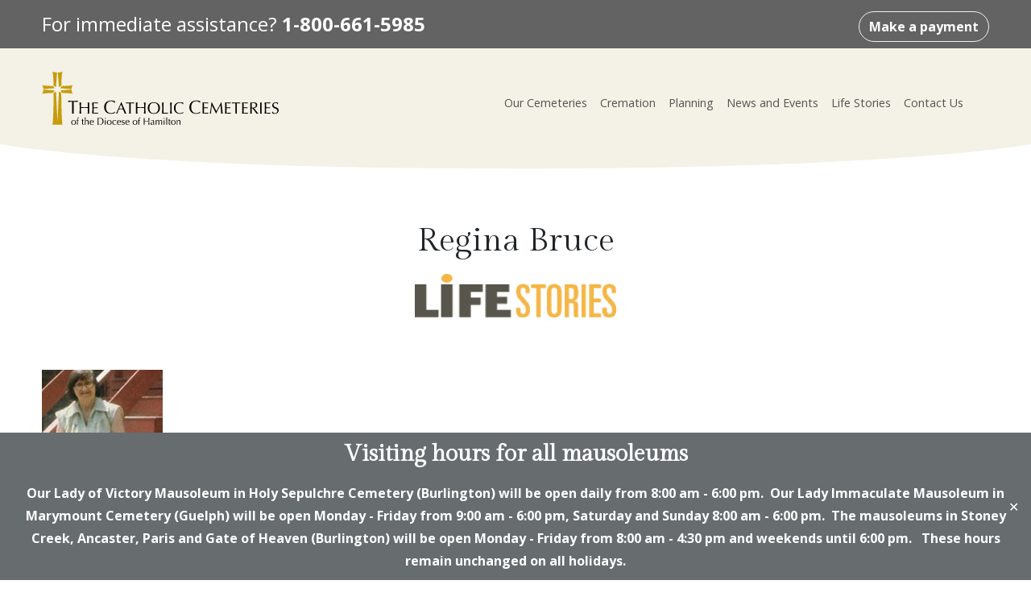

--- FILE ---
content_type: text/html; charset=UTF-8
request_url: https://thecatholiccemeteries.ca/life-stories/regina-bruce-1915-2007/
body_size: 6848
content:
<!DOCTYPE html>
<html lang="en-CA" class="h-100">
<head>
<meta charset="utf-8">
<meta name="viewport" content="width=device-width, initial-scale=1">
    <script async src="https://www.googletagmanager.com/gtag/js?id=UA-38104322-1"></script>
    <script>
      window.dataLayer = window.dataLayer || [];
      function gtag(){dataLayer.push(arguments);}
      gtag('js', new Date());

      gtag('config', 'UA-38104322-1');
    </script>
  <meta name='robots' content='index, follow, max-image-preview:large, max-snippet:-1, max-video-preview:-1' />

	<!-- This site is optimized with the Yoast SEO plugin v26.7 - https://yoast.com/wordpress/plugins/seo/ -->
	<title>Regina Bruce - The Catholic Cemeteries</title>
	<meta name="description" content="As a devoted R.N, midwife and caregiver, Regina was dedicated to helping others. In 1938, Regina graduated from the Grace Hospital in St. John&#039;s, Newfoundland, as a Registered Nurse." />
	<link rel="canonical" href="https://thecatholiccemeteries.ca/life-stories/regina-bruce-1915-2007/" />
	<meta property="og:locale" content="en_US" />
	<meta property="og:type" content="article" />
	<meta property="og:title" content="Regina Bruce - The Catholic Cemeteries" />
	<meta property="og:description" content="As a devoted R.N, midwife and caregiver, Regina was dedicated to helping others. In 1938, Regina graduated from the Grace Hospital in St. John&#039;s, Newfoundland, as a Registered Nurse." />
	<meta property="og:url" content="https://thecatholiccemeteries.ca/life-stories/regina-bruce-1915-2007/" />
	<meta property="og:site_name" content="The Catholic Cemeteries" />
	<meta property="article:modified_time" content="2022-01-26T19:52:58+00:00" />
	<meta property="og:image" content="https://thecatholiccemeteries.ca/wp-content/uploads/2021/12/regina_bruce_and_barney2.jpg" />
	<meta property="og:image:width" content="150" />
	<meta property="og:image:height" content="200" />
	<meta property="og:image:type" content="image/jpeg" />
	<meta name="twitter:card" content="summary_large_image" />
	<script type="application/ld+json" class="yoast-schema-graph">{"@context":"https://schema.org","@graph":[{"@type":"WebPage","@id":"https://thecatholiccemeteries.ca/life-stories/regina-bruce-1915-2007/","url":"https://thecatholiccemeteries.ca/life-stories/regina-bruce-1915-2007/","name":"Regina Bruce - The Catholic Cemeteries","isPartOf":{"@id":"https://thecatholiccemeteries.ca/#website"},"primaryImageOfPage":{"@id":"https://thecatholiccemeteries.ca/life-stories/regina-bruce-1915-2007/#primaryimage"},"image":{"@id":"https://thecatholiccemeteries.ca/life-stories/regina-bruce-1915-2007/#primaryimage"},"thumbnailUrl":"https://thecatholiccemeteries.ca/wp-content/uploads/2021/12/regina_bruce_and_barney2.jpg","datePublished":"2021-12-01T16:10:46+00:00","dateModified":"2022-01-26T19:52:58+00:00","description":"As a devoted R.N, midwife and caregiver, Regina was dedicated to helping others. In 1938, Regina graduated from the Grace Hospital in St. John's, Newfoundland, as a Registered Nurse.","breadcrumb":{"@id":"https://thecatholiccemeteries.ca/life-stories/regina-bruce-1915-2007/#breadcrumb"},"inLanguage":"en-CA","potentialAction":[{"@type":"ReadAction","target":["https://thecatholiccemeteries.ca/life-stories/regina-bruce-1915-2007/"]}]},{"@type":"ImageObject","inLanguage":"en-CA","@id":"https://thecatholiccemeteries.ca/life-stories/regina-bruce-1915-2007/#primaryimage","url":"https://thecatholiccemeteries.ca/wp-content/uploads/2021/12/regina_bruce_and_barney2.jpg","contentUrl":"https://thecatholiccemeteries.ca/wp-content/uploads/2021/12/regina_bruce_and_barney2.jpg","width":150,"height":200,"caption":"Regina Bruce"},{"@type":"BreadcrumbList","@id":"https://thecatholiccemeteries.ca/life-stories/regina-bruce-1915-2007/#breadcrumb","itemListElement":[{"@type":"ListItem","position":1,"name":"Home","item":"https://thecatholiccemeteries.ca/"},{"@type":"ListItem","position":2,"name":"Life Stories","item":"https://thecatholiccemeteries.ca/life-stories/"},{"@type":"ListItem","position":3,"name":"Regina Bruce"}]},{"@type":"WebSite","@id":"https://thecatholiccemeteries.ca/#website","url":"https://thecatholiccemeteries.ca/","name":"The Catholic Cemeteries","description":"The Catholic Cemeteries of the Diocese of Hamilton","publisher":{"@id":"https://thecatholiccemeteries.ca/#organization"},"potentialAction":[{"@type":"SearchAction","target":{"@type":"EntryPoint","urlTemplate":"https://thecatholiccemeteries.ca/?s={search_term_string}"},"query-input":{"@type":"PropertyValueSpecification","valueRequired":true,"valueName":"search_term_string"}}],"inLanguage":"en-CA"},{"@type":"Organization","@id":"https://thecatholiccemeteries.ca/#organization","name":"The Catholic Cemeteries of the Diocese of Hamilton","url":"https://thecatholiccemeteries.ca/","logo":{"@type":"ImageObject","inLanguage":"en-CA","@id":"https://thecatholiccemeteries.ca/#/schema/logo/image/","url":"https://thecatholiccemeteries.ca/wp-content/uploads/2021/12/the-catholic-cemeteries.svg","contentUrl":"https://thecatholiccemeteries.ca/wp-content/uploads/2021/12/the-catholic-cemeteries.svg","width":386,"height":86,"caption":"The Catholic Cemeteries of the Diocese of Hamilton"},"image":{"@id":"https://thecatholiccemeteries.ca/#/schema/logo/image/"}}]}</script>
	<!-- / Yoast SEO plugin. -->


<link rel='dns-prefetch' href='//cdn.datatables.net' />
<link rel="alternate" type="application/rss+xml" title="The Catholic Cemeteries &raquo; Regina  Bruce Comments Feed" href="https://thecatholiccemeteries.ca/life-stories/regina-bruce-1915-2007/feed/" />
<link rel="alternate" title="oEmbed (JSON)" type="application/json+oembed" href="https://thecatholiccemeteries.ca/wp-json/oembed/1.0/embed?url=https%3A%2F%2Fthecatholiccemeteries.ca%2Flife-stories%2Fregina-bruce-1915-2007%2F" />
<link rel="alternate" title="oEmbed (XML)" type="text/xml+oembed" href="https://thecatholiccemeteries.ca/wp-json/oembed/1.0/embed?url=https%3A%2F%2Fthecatholiccemeteries.ca%2Flife-stories%2Fregina-bruce-1915-2007%2F&#038;format=xml" />
<style id='wp-img-auto-sizes-contain-inline-css' type='text/css'>
img:is([sizes=auto i],[sizes^="auto," i]){contain-intrinsic-size:3000px 1500px}
/*# sourceURL=wp-img-auto-sizes-contain-inline-css */
</style>
<style id='classic-theme-styles-inline-css' type='text/css'>
/*! This file is auto-generated */
.wp-block-button__link{color:#fff;background-color:#32373c;border-radius:9999px;box-shadow:none;text-decoration:none;padding:calc(.667em + 2px) calc(1.333em + 2px);font-size:1.125em}.wp-block-file__button{background:#32373c;color:#fff;text-decoration:none}
/*# sourceURL=/wp-includes/css/classic-themes.min.css */
</style>
<link rel='stylesheet' id='simple-banner-style-css' href='https://thecatholiccemeteries.ca/wp-content/plugins/simple-banner/simple-banner.css?ver=3.2.0' media='all' />
<link rel='stylesheet' id='table-sorter-custom-css-css' href='https://thecatholiccemeteries.ca/wp-content/plugins/table-sorter/wp-style.css?ver=63e6fb50c6fe063e171f00ea45e4d6a8' media='all' />
<link rel='stylesheet' id='style-css' href='https://thecatholiccemeteries.ca/wp-content/themes/thecatholiccemeteries2021/dist/main.css?ver=1.0.0' media='all' />
<link rel='stylesheet' id='datatables-style-css' href='//cdn.datatables.net/1.10.12/css/jquery.dataTables.min.css?ver=63e6fb50c6fe063e171f00ea45e4d6a8' media='all' />
<script src="https://thecatholiccemeteries.ca/wp-includes/js/jquery/jquery.min.js?ver=3.7.1" id="jquery-core-js"></script>
<script src="https://thecatholiccemeteries.ca/wp-includes/js/jquery/jquery-migrate.min.js?ver=3.4.1" id="jquery-migrate-js"></script>
<script id="simple-banner-script-js-before">
/* <![CDATA[ */
const simpleBannerScriptParams = {"pro_version_enabled":"","debug_mode":"","id":293,"version":"3.2.0","banner_params":[{"hide_simple_banner":"","simple_banner_prepend_element":"body","simple_banner_position":"footer","header_margin":"","header_padding":"","wp_body_open_enabled":"","wp_body_open":true,"simple_banner_z_index":"","simple_banner_text":"<h3 style=\"text-align: center\"><span style=\"color: #ffffff\"><strong>Visiting hours for all mausoleums<\/strong><\/span><\/h3>\r\nOur Lady of Victory Mausoleum in Holy Sepulchre Cemetery (Burlington) will be open daily from <strong>8:00 am - 6:00 pm<\/strong>.\u00a0 Our Lady Immaculate Mausoleum in Marymount Cemetery (Guelph) will be open Monday - Friday from <strong>9:00 am - 6:00 pm<\/strong>, Saturday and Sunday <strong>8:00 am - 6:00 pm<\/strong>.\u00a0 The mausoleums in Stoney Creek, Ancaster, Paris and Gate of Heaven (Burlington) will be open Monday - Friday from <strong>8:00 am - 4:30 pm<\/strong> and weekends until <strong>6:00 pm<\/strong>.\u00a0 \u00a0These hours remain unchanged on all holidays.","disabled_on_current_page":false,"disabled_pages_array":[],"is_current_page_a_post":false,"disabled_on_posts":"","simple_banner_disabled_page_paths":"","simple_banner_font_size":"","simple_banner_color":"#676c6f","simple_banner_text_color":"","simple_banner_link_color":"","simple_banner_close_color":"#ffffff","simple_banner_custom_css":"","simple_banner_scrolling_custom_css":"","simple_banner_text_custom_css":"","simple_banner_button_css":"","site_custom_css":"","keep_site_custom_css":"","site_custom_js":"","keep_site_custom_js":"","close_button_enabled":"on","close_button_expiration":"","close_button_cookie_set":false,"current_date":{"date":"2026-01-22 08:27:25.413861","timezone_type":3,"timezone":"UTC"},"start_date":{"date":"2026-01-22 08:27:25.413866","timezone_type":3,"timezone":"UTC"},"end_date":{"date":"2026-01-22 08:27:25.413868","timezone_type":3,"timezone":"UTC"},"simple_banner_start_after_date":"","simple_banner_remove_after_date":"","simple_banner_insert_inside_element":""}]}
//# sourceURL=simple-banner-script-js-before
/* ]]> */
</script>
<script src="https://thecatholiccemeteries.ca/wp-content/plugins/simple-banner/simple-banner.js?ver=3.2.0" id="simple-banner-script-js"></script>
<script src="https://thecatholiccemeteries.ca/wp-content/plugins/table-sorter/jquery.tablesorter.min.js?ver=63e6fb50c6fe063e171f00ea45e4d6a8" id="table-sorter-js"></script>
<script src="https://thecatholiccemeteries.ca/wp-content/plugins/table-sorter/jquery.metadata.js?ver=2.2" id="table-sorter-metadata-js"></script>
<script src="https://thecatholiccemeteries.ca/wp-content/plugins/table-sorter/wp-script.js?ver=2.2" id="table-sorter-custom-js-js"></script>
<script src="//cdn.datatables.net/1.11.3/js/jquery.dataTables.min.js?ver=63e6fb50c6fe063e171f00ea45e4d6a8" id="datatables-js"></script>
<script src="//cdn.datatables.net/fixedcolumns/4.0.1/js/dataTables.fixedColumns.min.js?ver=63e6fb50c6fe063e171f00ea45e4d6a8" id="datatables-fixed-js"></script>
<link rel='shortlink' href='https://thecatholiccemeteries.ca/?p=293' />
<style id="simple-banner-position" type="text/css">.simple-banner{position:fixed;bottom:0;}</style><style id="simple-banner-background-color" type="text/css">.simple-banner{background:#676c6f;}</style><style id="simple-banner-text-color" type="text/css">.simple-banner .simple-banner-text{color: #ffffff;}</style><style id="simple-banner-link-color" type="text/css">.simple-banner .simple-banner-text a{color:#f16521;}</style><style id="simple-banner-z-index" type="text/css">.simple-banner{z-index: 99999;}</style><style id="simple-banner-close-color" type="text/css">.simple-banner .simple-banner-button{color:#ffffff;}</style><style id="simple-banner-site-custom-css-dummy" type="text/css"></style><script id="simple-banner-site-custom-js-dummy" type="text/javascript"></script><link rel="icon" href="https://thecatholiccemeteries.ca/wp-content/uploads/2021/11/cropped-favico-32x32.png" sizes="32x32" />
<link rel="icon" href="https://thecatholiccemeteries.ca/wp-content/uploads/2021/11/cropped-favico-192x192.png" sizes="192x192" />
<link rel="apple-touch-icon" href="https://thecatholiccemeteries.ca/wp-content/uploads/2021/11/cropped-favico-180x180.png" />
<meta name="msapplication-TileImage" content="https://thecatholiccemeteries.ca/wp-content/uploads/2021/11/cropped-favico-270x270.png" />
		<style type="text/css" id="wp-custom-css">
			.gform_wrapper.gravity-theme .gfield-choice-input {
	vertical-align: top !important;
  margin-top: 0.5rem;
}		</style>
		<style id='global-styles-inline-css' type='text/css'>
:root{--wp--preset--aspect-ratio--square: 1;--wp--preset--aspect-ratio--4-3: 4/3;--wp--preset--aspect-ratio--3-4: 3/4;--wp--preset--aspect-ratio--3-2: 3/2;--wp--preset--aspect-ratio--2-3: 2/3;--wp--preset--aspect-ratio--16-9: 16/9;--wp--preset--aspect-ratio--9-16: 9/16;--wp--preset--color--black: #000000;--wp--preset--color--cyan-bluish-gray: #abb8c3;--wp--preset--color--white: #ffffff;--wp--preset--color--pale-pink: #f78da7;--wp--preset--color--vivid-red: #cf2e2e;--wp--preset--color--luminous-vivid-orange: #ff6900;--wp--preset--color--luminous-vivid-amber: #fcb900;--wp--preset--color--light-green-cyan: #7bdcb5;--wp--preset--color--vivid-green-cyan: #00d084;--wp--preset--color--pale-cyan-blue: #8ed1fc;--wp--preset--color--vivid-cyan-blue: #0693e3;--wp--preset--color--vivid-purple: #9b51e0;--wp--preset--gradient--vivid-cyan-blue-to-vivid-purple: linear-gradient(135deg,rgb(6,147,227) 0%,rgb(155,81,224) 100%);--wp--preset--gradient--light-green-cyan-to-vivid-green-cyan: linear-gradient(135deg,rgb(122,220,180) 0%,rgb(0,208,130) 100%);--wp--preset--gradient--luminous-vivid-amber-to-luminous-vivid-orange: linear-gradient(135deg,rgb(252,185,0) 0%,rgb(255,105,0) 100%);--wp--preset--gradient--luminous-vivid-orange-to-vivid-red: linear-gradient(135deg,rgb(255,105,0) 0%,rgb(207,46,46) 100%);--wp--preset--gradient--very-light-gray-to-cyan-bluish-gray: linear-gradient(135deg,rgb(238,238,238) 0%,rgb(169,184,195) 100%);--wp--preset--gradient--cool-to-warm-spectrum: linear-gradient(135deg,rgb(74,234,220) 0%,rgb(151,120,209) 20%,rgb(207,42,186) 40%,rgb(238,44,130) 60%,rgb(251,105,98) 80%,rgb(254,248,76) 100%);--wp--preset--gradient--blush-light-purple: linear-gradient(135deg,rgb(255,206,236) 0%,rgb(152,150,240) 100%);--wp--preset--gradient--blush-bordeaux: linear-gradient(135deg,rgb(254,205,165) 0%,rgb(254,45,45) 50%,rgb(107,0,62) 100%);--wp--preset--gradient--luminous-dusk: linear-gradient(135deg,rgb(255,203,112) 0%,rgb(199,81,192) 50%,rgb(65,88,208) 100%);--wp--preset--gradient--pale-ocean: linear-gradient(135deg,rgb(255,245,203) 0%,rgb(182,227,212) 50%,rgb(51,167,181) 100%);--wp--preset--gradient--electric-grass: linear-gradient(135deg,rgb(202,248,128) 0%,rgb(113,206,126) 100%);--wp--preset--gradient--midnight: linear-gradient(135deg,rgb(2,3,129) 0%,rgb(40,116,252) 100%);--wp--preset--font-size--small: 13px;--wp--preset--font-size--medium: 20px;--wp--preset--font-size--large: 36px;--wp--preset--font-size--x-large: 42px;--wp--preset--spacing--20: 0.44rem;--wp--preset--spacing--30: 0.67rem;--wp--preset--spacing--40: 1rem;--wp--preset--spacing--50: 1.5rem;--wp--preset--spacing--60: 2.25rem;--wp--preset--spacing--70: 3.38rem;--wp--preset--spacing--80: 5.06rem;--wp--preset--shadow--natural: 6px 6px 9px rgba(0, 0, 0, 0.2);--wp--preset--shadow--deep: 12px 12px 50px rgba(0, 0, 0, 0.4);--wp--preset--shadow--sharp: 6px 6px 0px rgba(0, 0, 0, 0.2);--wp--preset--shadow--outlined: 6px 6px 0px -3px rgb(255, 255, 255), 6px 6px rgb(0, 0, 0);--wp--preset--shadow--crisp: 6px 6px 0px rgb(0, 0, 0);}:where(.is-layout-flex){gap: 0.5em;}:where(.is-layout-grid){gap: 0.5em;}body .is-layout-flex{display: flex;}.is-layout-flex{flex-wrap: wrap;align-items: center;}.is-layout-flex > :is(*, div){margin: 0;}body .is-layout-grid{display: grid;}.is-layout-grid > :is(*, div){margin: 0;}:where(.wp-block-columns.is-layout-flex){gap: 2em;}:where(.wp-block-columns.is-layout-grid){gap: 2em;}:where(.wp-block-post-template.is-layout-flex){gap: 1.25em;}:where(.wp-block-post-template.is-layout-grid){gap: 1.25em;}.has-black-color{color: var(--wp--preset--color--black) !important;}.has-cyan-bluish-gray-color{color: var(--wp--preset--color--cyan-bluish-gray) !important;}.has-white-color{color: var(--wp--preset--color--white) !important;}.has-pale-pink-color{color: var(--wp--preset--color--pale-pink) !important;}.has-vivid-red-color{color: var(--wp--preset--color--vivid-red) !important;}.has-luminous-vivid-orange-color{color: var(--wp--preset--color--luminous-vivid-orange) !important;}.has-luminous-vivid-amber-color{color: var(--wp--preset--color--luminous-vivid-amber) !important;}.has-light-green-cyan-color{color: var(--wp--preset--color--light-green-cyan) !important;}.has-vivid-green-cyan-color{color: var(--wp--preset--color--vivid-green-cyan) !important;}.has-pale-cyan-blue-color{color: var(--wp--preset--color--pale-cyan-blue) !important;}.has-vivid-cyan-blue-color{color: var(--wp--preset--color--vivid-cyan-blue) !important;}.has-vivid-purple-color{color: var(--wp--preset--color--vivid-purple) !important;}.has-black-background-color{background-color: var(--wp--preset--color--black) !important;}.has-cyan-bluish-gray-background-color{background-color: var(--wp--preset--color--cyan-bluish-gray) !important;}.has-white-background-color{background-color: var(--wp--preset--color--white) !important;}.has-pale-pink-background-color{background-color: var(--wp--preset--color--pale-pink) !important;}.has-vivid-red-background-color{background-color: var(--wp--preset--color--vivid-red) !important;}.has-luminous-vivid-orange-background-color{background-color: var(--wp--preset--color--luminous-vivid-orange) !important;}.has-luminous-vivid-amber-background-color{background-color: var(--wp--preset--color--luminous-vivid-amber) !important;}.has-light-green-cyan-background-color{background-color: var(--wp--preset--color--light-green-cyan) !important;}.has-vivid-green-cyan-background-color{background-color: var(--wp--preset--color--vivid-green-cyan) !important;}.has-pale-cyan-blue-background-color{background-color: var(--wp--preset--color--pale-cyan-blue) !important;}.has-vivid-cyan-blue-background-color{background-color: var(--wp--preset--color--vivid-cyan-blue) !important;}.has-vivid-purple-background-color{background-color: var(--wp--preset--color--vivid-purple) !important;}.has-black-border-color{border-color: var(--wp--preset--color--black) !important;}.has-cyan-bluish-gray-border-color{border-color: var(--wp--preset--color--cyan-bluish-gray) !important;}.has-white-border-color{border-color: var(--wp--preset--color--white) !important;}.has-pale-pink-border-color{border-color: var(--wp--preset--color--pale-pink) !important;}.has-vivid-red-border-color{border-color: var(--wp--preset--color--vivid-red) !important;}.has-luminous-vivid-orange-border-color{border-color: var(--wp--preset--color--luminous-vivid-orange) !important;}.has-luminous-vivid-amber-border-color{border-color: var(--wp--preset--color--luminous-vivid-amber) !important;}.has-light-green-cyan-border-color{border-color: var(--wp--preset--color--light-green-cyan) !important;}.has-vivid-green-cyan-border-color{border-color: var(--wp--preset--color--vivid-green-cyan) !important;}.has-pale-cyan-blue-border-color{border-color: var(--wp--preset--color--pale-cyan-blue) !important;}.has-vivid-cyan-blue-border-color{border-color: var(--wp--preset--color--vivid-cyan-blue) !important;}.has-vivid-purple-border-color{border-color: var(--wp--preset--color--vivid-purple) !important;}.has-vivid-cyan-blue-to-vivid-purple-gradient-background{background: var(--wp--preset--gradient--vivid-cyan-blue-to-vivid-purple) !important;}.has-light-green-cyan-to-vivid-green-cyan-gradient-background{background: var(--wp--preset--gradient--light-green-cyan-to-vivid-green-cyan) !important;}.has-luminous-vivid-amber-to-luminous-vivid-orange-gradient-background{background: var(--wp--preset--gradient--luminous-vivid-amber-to-luminous-vivid-orange) !important;}.has-luminous-vivid-orange-to-vivid-red-gradient-background{background: var(--wp--preset--gradient--luminous-vivid-orange-to-vivid-red) !important;}.has-very-light-gray-to-cyan-bluish-gray-gradient-background{background: var(--wp--preset--gradient--very-light-gray-to-cyan-bluish-gray) !important;}.has-cool-to-warm-spectrum-gradient-background{background: var(--wp--preset--gradient--cool-to-warm-spectrum) !important;}.has-blush-light-purple-gradient-background{background: var(--wp--preset--gradient--blush-light-purple) !important;}.has-blush-bordeaux-gradient-background{background: var(--wp--preset--gradient--blush-bordeaux) !important;}.has-luminous-dusk-gradient-background{background: var(--wp--preset--gradient--luminous-dusk) !important;}.has-pale-ocean-gradient-background{background: var(--wp--preset--gradient--pale-ocean) !important;}.has-electric-grass-gradient-background{background: var(--wp--preset--gradient--electric-grass) !important;}.has-midnight-gradient-background{background: var(--wp--preset--gradient--midnight) !important;}.has-small-font-size{font-size: var(--wp--preset--font-size--small) !important;}.has-medium-font-size{font-size: var(--wp--preset--font-size--medium) !important;}.has-large-font-size{font-size: var(--wp--preset--font-size--large) !important;}.has-x-large-font-size{font-size: var(--wp--preset--font-size--x-large) !important;}
/*# sourceURL=global-styles-inline-css */
</style>
</head>

<body class="d-flex flex-column h-100">
        <a class="visually-hidden-focusable" href="#main">Skip to main content</a>
    <header>

    
    <div class="bg-primary text-white">
      <div class="container">
        <div class="row">
          <div class="col text-center py-2 d-md-flex align-items-center justify-content-md-between" >
            <p class="mb-0">For immediate assistance? <a href="tel:1-800-661-5985" ><span class="d-block d-md-inline">1-800-661-5985</span></a></p>
            <p class="mb-0"><a href="/payment" class="btn btn-outline-light">Make a payment</a></p>
        </div>
        </div>
      </div>
    </div>

<div class="bg-light menu-container">
    <div class="container pt-3 pb-0">
      <nav class="navbar navbar-light navbar-expand-md">
        <a class="navbar-brand pb-3 col-12 col-md-3 " href="https://thecatholiccemeteries.ca"><img width="386" height="86" src="https://thecatholiccemeteries.ca/wp-content/uploads/2021/12/the-catholic-cemeteries.svg" class="img-fluid w-100 d-block mx-auto" alt="The Catholic Cemeteries of the Diocese of Hamilton" style="max-width:300px;" decoding="async" /></a>

        <button class="navbar-toggler mx-auto my-2" data-bs-toggle="collapse" data-bs-target="#main-menu" aria-label="Toggle menu">
          MENU <span class="navbar-toggler-icon"></span>
        </button>
        <div id="main-menu" class="navbar-collapse collapse mx-4 justify-content-end"><ul class="navbar-nav "><li class="nav-item"><a href="https://thecatholiccemeteries.ca/cemeteries/" class="nav-link">Our Cemeteries</a></li>
<li class="nav-item"><a href="https://thecatholiccemeteries.ca/cremation/" class="nav-link">Cremation</a></li>
<li class="nav-item"><a href="https://thecatholiccemeteries.ca/planning/" class="nav-link">Planning</a></li>
<li class="nav-item"><a href="https://thecatholiccemeteries.ca/news-events/" class="nav-link">News and Events</a></li>
<li class="nav-item"><a href="https://thecatholiccemeteries.ca/life-stories/" class="nav-link">Life Stories</a></li>
<li class="nav-item"><a href="https://thecatholiccemeteries.ca/contact/" class="nav-link">Contact Us</a></li>
</ul></div>
        <!--
        <div class="form" id="search">
          <i class="bi bi-search"></i>
            <input type="text" class="form-control form-input" placeholder="Search...">
            <span class="left-pan">
              <div class="dropdown">
              <a class="dropdown-toggle p-0 rounded-0" type="button" id="searchDropdown" data-bs-toggle="dropdown" aria-expanded="false">Our website</a>
                <ul class="dropdown-menu" aria-labelledby="searchDropdown">
                  <li><a class="dropdown-item" href="#">Cemeteries</a></li>
                  <li><a class="dropdown-item" href="#">Entire website</a></li>
                </ul>
            </div>
            </span>
        </div> -->
      </div>

      <!--<div class="container-fluid">
         <form class="d-flex">

           <input class="form-control me-2" type="search" placeholder="Search" aria-label="Search">
           <button class="btn btn-outline-success " type="submit">Search</button>
         </form>
       </div>-->
    </nav>
  </div>
</header>
<main class="mt-5 flex-grow-1 flex-shrink-0" id="content">
  <div class="container">
    <div class="row">
      <div class="col-12 my-5">
        <h1 class="text-center ">Regina  Bruce</h1>
        <h2 class="h3 text-center">
          <img alt="Life Stories" class="img-fluid w-100" style="max-width:250px" src="/wp-content/themes/thecatholiccemeteries2021/images/lifestories.png" >
        </h2>
      </div>
      <div class="col">
                          <img src="https://thecatholiccemeteries.ca/wp-content/uploads/2021/12/regina_bruce_and_barney2.jpg" />
          </div>
        
        <p>Mother, Grandmother, Registered Nurse</p>
        <p>Born: September 12, 1915<br>
        Died: December 25, 2007  in Hamilton, Ontario<br>
        Interred: Resurrection Catholic Cemetery, Ancaster</p>

        <p>As a devoted R.N, midwife and caregiver, Regina was dedicated to helping others. In 1938, Regina graduated from the Grace Hospital in St. John&#8217;s, Newfoundland, as a Registered Nurse. She was the first R.N. in her village.</p>
<p>Everything about Regina reflected her originality. Her verbose nature was accompanied by her colourful lexicon, unique to where she came from: a small community in Newfoundland located along the southwest coast of the Avalon Peninsula on Placentia Bay. Regina was proud to say she came from God&#8217;s Country (aka Newfoundland). During WWII, Regina worked at Fort McAndrew in Nfld, a very important base in the U.S. war effort.</p>
<p>In the 1960s, Regina followed her son, Joe, to Hamilton, Ontario. Regina bought herself a house on West 5th Street across from her work at the former Hamilton Psychiatric Hospital (HPH). In 1980, she retired from the HPH after 14 years of service. In retirement, Regina was still able-bodied, resourceful, independent and very capable. Everyday she walked from her home on West 5th Street to her son&#8217;s house to spend time with her family.</p>
<p>Regina&#8217;s love for children, animals, music and food prevailed. She played the accordian and piano. Regina&#8217;s vibrantly coloured afghan blankets reflected her bright character. Her afghans were knitted with patience, care and creativity.</p>
<p>Regina was very close to her family. She cultivated in her family her love of music, faith, charisma, determination and hard work. She passed away on Christmas Day 2007. We still miss her greatly and cherish her memory.</p>
    </div>
  </div>
  </div>
</main>

</div>
<footer class="flex-shrink-0">
    <div class="bg-light py-4">
      <div class="container">
        <div class="row  align-items-end">
          <div class="col-md-8">

            <div class="row">
              <div class="col-md-6">
                <p>The RCEC of the Diocese of Hamilton in Ontario, operating as <br>
                  The Catholic Cemeteries of the Diocese of Hamilton<br>
                600 Spring Gardens Road,<br>
                Burlington, ON L7T 1J1<br>
                Phone: 905-522-7727<br>
                Toll-Free: 1-800-661-5985</p>
              </div>

              <div class="col-md-6  mb-3">
              <ul class="nav flex-column footer-menu"><li class="nav-item"><a href="https://thecatholiccemeteries.ca/faq/" class="nav-link">Questions About Catholic Burial</a></li>
<li class="nav-item"><a href="https://thecatholiccemeteries.ca/contact/" class="nav-link">Contact Us</a></li>
<li class="nav-item"><a href="https://thecatholiccemeteries.ca/job-opportunities/" class="nav-link">Job Opportunities</a></li>
<li class="nav-item"><a href="https://thecatholiccemeteries.ca/cancellation-refund-policy/" class="nav-link">Cancellation/Refund Policy</a></li>
<li class="nav-item"><a href="https://thecatholiccemeteries.ca/privacy-policy/" class="nav-link">Privacy Policy</a></li>
<li class="nav-item"><a target="_blank" href="https://thecatholiccemeteries.ca/wp-content/uploads/2024/01/AODA-Accessibility-Plan-2024.pdf" class="nav-link">AODA Accessibility Plan</a></li>
<li class="nav-item"><a href="https://thecatholiccemeteries.ca/site-licence-numbers/" class="nav-link">Site Licence Numbers</a></li>
</ul>              </div>

            </div>
            <div class="col-md-12">
              <p>Arthur Smith, Director of Cemeteries</p>
            </div>
          </div>

          <div class="col-md-4">
            <p class="text-md-end">
              <a href="https://thebao.ca/" target="_blank" title="Consumer Information Guide"><img src="/wp-content/themes/thecatholiccemeteries2021/images/BAO-badge.png" alt="Bereavement Authority of Ontario" class="img-fluid w-100 mb-3" style="max-width:150px;"></a>
              <br>
            2026 The Catholic Cemeteries of the Diocese of Hamilton</p>
          </div>

        </div>
      </div>
    </div>
  </footer>
<script type="speculationrules">
{"prefetch":[{"source":"document","where":{"and":[{"href_matches":"/*"},{"not":{"href_matches":["/wp-*.php","/wp-admin/*","/wp-content/uploads/*","/wp-content/*","/wp-content/plugins/*","/wp-content/themes/thecatholiccemeteries2021/*","/*\\?(.+)"]}},{"not":{"selector_matches":"a[rel~=\"nofollow\"]"}},{"not":{"selector_matches":".no-prefetch, .no-prefetch a"}}]},"eagerness":"conservative"}]}
</script>
<div class="simple-banner simple-banner-text" style="display:none !important"></div><script src="https://thecatholiccemeteries.ca/wp-content/themes/thecatholiccemeteries2021/dist/main.js?ver=1.0.0" id="main-js-js"></script>
</body>
</html>


--- FILE ---
content_type: image/svg+xml
request_url: https://thecatholiccemeteries.ca/wp-content/themes/thecatholiccemeteries2021/dist/ad252606b978a196ef76.svg
body_size: 545
content:
<?xml version="1.0" encoding="utf-8"?>
<!-- Generator: Adobe Illustrator 25.4.1, SVG Export Plug-In . SVG Version: 6.00 Build 0)  -->
<svg version="1.1" id="Layer_1" xmlns="http://www.w3.org/2000/svg" xmlns:xlink="http://www.w3.org/1999/xlink" x="0px" y="0px"
	 viewBox="0 0 2200 81.8" style="enable-background:new 0 0 2200 81.8;" xml:space="preserve">
<style type="text/css">
	.st0{fill:#F4F1E7;}
	.st1{opacity:0.9;fill:#FFFFFF;fill-opacity:0.5;}
</style>
<g>
	<path class="st0" d="M2200,0H0c0,0,258.5,51.8,1100,51.8S2200,0,2200,0z"/>
	<path class="st1" d="M1100,51.8C258.5,51.8,0,0,0,0v25.1c0,0,258.5,51.8,1100,51.8s1100-51.8,1100-51.8V0
		C2200,0,1941.5,51.8,1100,51.8z"/>
</g>
</svg>


--- FILE ---
content_type: image/svg+xml
request_url: https://thecatholiccemeteries.ca/wp-content/uploads/2021/12/the-catholic-cemeteries.svg
body_size: 43636
content:
<?xml version="1.0" encoding="UTF-8"?> <!-- Generator: Adobe Illustrator 26.0.1, SVG Export Plug-In . SVG Version: 6.00 Build 0) --> <svg xmlns="http://www.w3.org/2000/svg" xmlns:xlink="http://www.w3.org/1999/xlink" version="1.1" id="Layer_1" x="0px" y="0px" width="386.71px" height="86.83px" viewBox="0 0 386.71 86.83" xml:space="preserve"> <g> <g> <g> <path d="M49.32,49.1c-0.5,0-1.08,0-1.66,0c-0.58,0-1.15,0-1.73,0.07c-0.58,0-1.15,0.07-1.66,0.07c-0.58,0.07-1.01,0.07-1.44,0.14 c0.07-0.36,0.14-0.72,0.14-1.01c0-0.22-0.07-0.5-0.14-0.94c1.3,0.07,2.66,0.07,3.89,0.14c1.3,0,2.59,0.07,3.96,0.07 c1.3,0,2.59-0.07,3.89-0.07c1.3-0.07,2.59-0.07,3.96-0.14c-0.14,0.43-0.14,0.72-0.14,1.01c0,0.22,0,0.58,0.14,0.94 c-0.43-0.07-0.94-0.07-1.44-0.14c-0.58,0-1.15-0.07-1.73-0.07c-0.58-0.07-1.15-0.07-1.73-0.07c-0.58,0-1.15,0-1.66,0 c-0.07,2.09-0.07,4.18-0.07,6.26v5.26c0,1.3,0,2.66,0.07,3.96c0.07,1.3,0.14,2.52,0.14,3.82c-0.43-0.07-0.94-0.07-1.44-0.07 c-0.58,0-1.01,0-1.51,0.07c0.07-1.29,0.14-2.52,0.14-3.82c0.07-1.3,0.14-2.66,0.14-3.96l-0.07-5.26 C49.39,53.28,49.39,51.19,49.32,49.1z"></path> <path d="M74.88,53.64c0-1.15-0.07-2.3-0.14-3.46c0.29,0.07,0.5,0.07,0.72,0.07c0.22,0.07,0.36,0.07,0.58,0.07 c0.22,0,0.43,0,0.65-0.07c0.22,0,0.43,0,0.72-0.07c-0.07,1.15-0.14,2.3-0.22,3.46c-0.07,1.08-0.07,2.23-0.07,3.38v4.61 c0,1.15,0,2.3,0.07,3.38c0.07,1.15,0.14,2.3,0.22,3.38c-0.43-0.07-0.86-0.07-1.37-0.07c-0.43,0-0.86,0-1.3,0.07 c0.07-1.08,0.14-2.23,0.14-3.38c0.07-1.08,0.07-2.23,0.07-3.38v-2.38c-0.94-0.07-1.87-0.07-2.74-0.07c-0.94,0-1.87,0-2.81,0 c-0.94,0-1.87,0-2.74,0c-0.94,0-1.87,0-2.81,0.07v2.38c0,1.15,0,2.3,0.07,3.38c0.07,1.15,0.14,2.3,0.22,3.38 c-0.43-0.07-0.86-0.07-1.37-0.07c-0.43,0-0.86,0-1.3,0.07c0.07-1.08,0.14-2.23,0.14-3.38c0.07-1.08,0.07-2.23,0.07-3.38v-4.61 c0-1.15,0-2.3-0.07-3.38c0-1.15-0.07-2.3-0.14-3.46c0.22,0.07,0.5,0.07,0.72,0.07c0.14,0.07,0.36,0.07,0.58,0.07 c0.22,0,0.43,0,0.65-0.07c0.22,0,0.43,0,0.72-0.07c-0.07,1.15-0.14,2.3-0.22,3.46c-0.07,1.08-0.07,2.23-0.07,3.38v0.94 c0.94,0.07,1.87,0.07,2.81,0.07c0.86,0,1.8,0.07,2.74,0.07c0.94,0,1.87-0.07,2.81-0.07c0.86,0,1.8,0,2.74-0.07v-0.94 C74.95,55.87,74.95,54.72,74.88,53.64z"></path> <path d="M82.3,53.57c-0.07-1.08-0.07-2.23-0.14-3.38c0.79,0.07,1.58,0.07,2.38,0.07c0.79,0.07,1.58,0.07,2.38,0.07 s1.58,0,2.38-0.07c0.79,0,1.51,0,2.38-0.07c-0.07,0.29-0.14,0.58-0.14,0.79c0,0.29,0.07,0.5,0.14,0.79 c-0.58,0-1.15-0.07-1.58-0.07c-0.5-0.07-0.94-0.07-1.51-0.14c-0.5,0-1.08-0.07-1.66-0.07c-0.65,0-1.37-0.07-2.23-0.07 c-0.07,0.58-0.07,1.15-0.07,1.66c-0.07,0.5-0.07,1.08-0.07,1.73c0,0.72,0,1.37,0,2.02c0,0.65,0.07,1.15,0.07,1.51 c0.72,0,1.44,0,2.09-0.07c0.58,0,1.15,0,1.66-0.07c0.5,0,1.01,0,1.44-0.07c0.43,0,0.86,0,1.22-0.07 c-0.07,0.29-0.07,0.5-0.07,0.79c0,0.29,0,0.58,0.07,0.79c-0.43,0-1.01-0.07-1.58-0.07c-0.65-0.07-1.22-0.07-1.87-0.07 c-0.58,0-1.15-0.07-1.73-0.07c-0.5,0-0.94,0-1.22,0c0,0.14-0.07,0.36-0.07,0.5c0,0.22,0,0.43,0,0.72v1.01v1.58 c0,1.01,0,1.87,0,2.52c0,0.65,0,1.15,0.07,1.51c0.58,0,1.15,0,1.8,0c0.72,0,1.37-0.07,2.02-0.07c0.65,0,1.22-0.07,1.8-0.07 c0.58-0.07,1.08-0.14,1.51-0.22c-0.07,0.07-0.07,0.22-0.07,0.36c0,0.22,0,0.29,0,0.43c0,0.29,0,0.5,0.07,0.72 c-0.79-0.07-1.58-0.07-2.38-0.07s-1.58,0-2.38,0c-0.86,0-1.66,0-2.45,0s-1.58,0-2.38,0.07c0.07-1.15,0.07-2.3,0.14-3.38 c0.07-1.15,0.07-2.3,0.07-3.46v-4.54C82.37,55.87,82.37,54.72,82.3,53.57z"></path> <path d="M118.22,67.68c-0.36,0.21-0.86,0.36-1.37,0.5c-0.58,0.14-1.22,0.29-1.87,0.43c-0.72,0.14-1.44,0.14-2.23,0.14 c-1.58,0-3.02-0.22-4.39-0.65c-1.37-0.43-2.59-1.15-3.53-2.09c-1.01-0.94-1.8-2.09-2.3-3.46c-0.58-1.29-0.86-2.88-0.86-4.61 s0.29-3.24,0.86-4.61c0.5-1.37,1.3-2.52,2.3-3.46c1.01-0.94,2.23-1.66,3.6-2.09c1.44-0.5,2.95-0.72,4.68-0.72 c1.3,0,2.52,0.07,3.67,0.36c1.08,0.29,2.09,0.65,2.95,1.01c-0.22,0.29-0.36,0.65-0.43,1.15c-0.07,0.5-0.14,0.86-0.22,1.22 l-0.22,0.07c-0.22-0.29-0.5-0.5-0.86-0.86c-0.36-0.29-0.79-0.58-1.22-0.86c-0.5-0.29-1.08-0.5-1.66-0.72 c-0.65-0.22-1.3-0.29-2.02-0.29c-1.22,0-2.3,0.22-3.38,0.58c-1.01,0.43-1.87,1.01-2.66,1.8c-0.72,0.79-1.37,1.8-1.8,3.02 c-0.43,1.3-0.65,2.74-0.65,4.39c0,1.73,0.22,3.17,0.65,4.39c0.43,1.22,1.08,2.3,1.8,3.1c0.79,0.79,1.66,1.37,2.66,1.8 c1.08,0.36,2.16,0.58,3.38,0.58c0.72,0,1.37-0.14,2.02-0.29c0.58-0.22,1.15-0.43,1.73-0.65c0.5-0.29,0.94-0.58,1.37-0.86 c0.43-0.29,0.79-0.58,1.08-0.79l0.07,0.14l-0.22,1.8C118.94,67.32,118.66,67.46,118.22,67.68z"></path> <path d="M137.95,68.4l-0.79-0.07c-0.22,0-0.43,0-0.65,0c-0.22,0-0.43,0-0.65,0c-0.22,0-0.5,0-0.72,0.07 c-0.14-0.43-0.29-0.94-0.5-1.51c-0.22-0.58-0.43-1.15-0.72-1.8c-0.22-0.65-0.5-1.22-0.79-1.87c-0.22-0.65-0.5-1.3-0.72-1.87 c-0.58,0-1.15,0-1.73,0c-0.58-0.07-1.15-0.07-1.73-0.07c-0.58,0-1.08,0-1.66,0.07c-0.5,0-1.08,0-1.58,0 c-0.58,1.37-1.08,2.66-1.58,3.96c-0.43,1.22-0.79,2.23-1.01,3.1c-0.29-0.07-0.65-0.07-0.94-0.07c-0.36,0-0.72,0-1.01,0.07 c1.44-3.1,2.81-6.19,4.18-9.21c1.37-3.1,2.74-6.19,4.1-9.36h0.5c0.43,1.01,0.86,2.16,1.37,3.31c0.5,1.22,1.01,2.45,1.51,3.67 c0.5,1.15,1.01,2.38,1.58,3.6c0.5,1.22,0.94,2.3,1.44,3.38c0.43,1.01,0.86,1.94,1.22,2.74C137.45,67.32,137.74,67.97,137.95,68.4 L137.95,68.4z M126.22,60.12l1.51,0.07c0.43,0,0.94,0,1.37,0c0.43,0,0.94,0,1.44,0c0.5,0,1.01-0.07,1.51-0.07l-2.95-6.7 L126.22,60.12z"></path> <path d="M142.63,51.55c-0.5,0-1.01,0-1.51,0c-0.5,0.07-1.01,0.07-1.51,0.07c-0.5,0.07-0.94,0.07-1.44,0.07 c-0.43,0.07-0.86,0.14-1.22,0.14c0.07-0.29,0.14-0.58,0.14-0.79c0-0.22-0.07-0.5-0.14-0.86c1.15,0.07,2.3,0.07,3.38,0.07 c1.15,0.07,2.3,0.07,3.46,0.07c1.15,0,2.3,0,3.46-0.07c1.08,0,2.23,0,3.38-0.07c-0.07,0.36-0.14,0.65-0.14,0.86 c0,0.22,0.07,0.5,0.14,0.79c-0.36,0-0.79-0.07-1.22-0.14c-0.5,0-1.01,0-1.51-0.07c-0.5,0-1.01,0-1.51-0.07c-0.5,0-0.94,0-1.44,0 c0,1.8-0.07,3.67-0.07,5.47v4.61c0,1.15,0,2.3,0.07,3.38c0.07,1.15,0.07,2.3,0.14,3.38c-0.43-0.07-0.86-0.07-1.3-0.07 c-0.5,0-0.94,0-1.3,0.07c0.07-1.08,0.07-2.23,0.14-3.38c0-1.08,0.07-2.23,0.07-3.38v-4.61C142.7,55.22,142.7,53.35,142.63,51.55z "></path> <path d="M166.9,53.64c0-1.15-0.07-2.3-0.14-3.46c0.29,0.07,0.5,0.07,0.72,0.07c0.22,0.07,0.36,0.07,0.58,0.07 c0.22,0,0.43,0,0.65-0.07c0.22,0,0.43,0,0.72-0.07c-0.07,1.15-0.14,2.3-0.22,3.46c-0.07,1.08-0.07,2.23-0.07,3.38v4.61 c0,1.15,0,2.3,0.07,3.38c0.07,1.15,0.14,2.3,0.22,3.38c-0.43-0.07-0.86-0.07-1.37-0.07c-0.43,0-0.86,0-1.3,0.07 c0.07-1.08,0.14-2.23,0.14-3.38c0.07-1.08,0.07-2.23,0.07-3.38v-2.38c-0.94-0.07-1.87-0.07-2.74-0.07c-0.94,0-1.87,0-2.81,0 c-0.94,0-1.87,0-2.74,0c-0.94,0-1.87,0-2.81,0.07v2.38c0,1.15,0,2.3,0.07,3.38c0.07,1.15,0.14,2.3,0.22,3.38 c-0.43-0.07-0.86-0.07-1.37-0.07c-0.43,0-0.86,0-1.3,0.07c0.07-1.08,0.14-2.23,0.14-3.38c0.07-1.08,0.07-2.23,0.07-3.38v-4.61 c0-1.15,0-2.3-0.07-3.38c0-1.15-0.07-2.3-0.14-3.46c0.22,0.07,0.5,0.07,0.72,0.07c0.14,0.07,0.36,0.07,0.58,0.07 c0.22,0,0.43,0,0.65-0.07c0.22,0,0.43,0,0.72-0.07c-0.07,1.15-0.14,2.3-0.22,3.46c-0.07,1.08-0.07,2.23-0.07,3.38v0.94 c0.94,0.07,1.87,0.07,2.81,0.07c0.86,0,1.8,0.07,2.74,0.07c0.94,0,1.87-0.07,2.81-0.07c0.86,0,1.8,0,2.74-0.07v-0.94 C166.97,55.87,166.97,54.72,166.9,53.64z"></path> <path d="M187.99,52.85c-0.65-0.65-1.37-1.15-2.3-1.51c-0.86-0.36-1.87-0.5-2.88-0.5c-1.01,0-2.02,0.14-2.88,0.5 c-0.86,0.36-1.66,0.86-2.3,1.51c-0.65,0.72-1.22,1.58-1.58,2.66c-0.36,1.08-0.5,2.38-0.5,3.82c0,1.44,0.14,2.74,0.5,3.82 c0.36,1.08,0.94,1.94,1.58,2.66c0.65,0.65,1.44,1.22,2.3,1.51c0.86,0.36,1.87,0.5,2.88,0.5c1.01,0,2.02-0.14,2.88-0.5 c0.94-0.29,1.66-0.86,2.3-1.51c0.72-0.72,1.22-1.58,1.58-2.66c0.36-1.08,0.58-2.38,0.58-3.82 C190.15,57.02,189.65,54.58,187.99,52.85L187.99,52.85z M173.66,55.3c0.43-1.15,1.08-2.09,2.02-2.95 c0.86-0.87,1.87-1.44,3.1-1.87c1.22-0.43,2.59-0.65,4.03-0.65c1.44,0,2.81,0.22,4.03,0.65c1.22,0.43,2.23,1.01,3.1,1.87 c0.94,0.79,1.58,1.8,2.09,2.95c0.5,1.22,0.72,2.52,0.72,4.03c0,1.51-0.22,2.88-0.72,4.03c-0.5,1.15-1.15,2.16-2.09,2.95 c-0.86,0.87-1.87,1.44-3.1,1.87c-1.22,0.36-2.59,0.58-4.03,0.58c-1.44,0-2.81-0.22-4.03-0.58c-1.22-0.43-2.23-1.01-3.1-1.87 c-0.86-0.79-1.58-1.8-2.02-2.95c-0.5-1.15-0.79-2.52-0.79-4.03C172.87,57.96,173.09,56.59,173.66,55.3z"></path> <path d="M196.42,53.64c-0.07-1.15-0.14-2.3-0.21-3.46c0.21,0.07,0.5,0.07,0.65,0.07c0.22,0.07,0.43,0.07,0.65,0.07 c0.22,0,0.43,0,0.65-0.07c0.22,0,0.43,0,0.65-0.07c0,1.15-0.07,2.3-0.14,3.46c0,1.08,0,2.23,0,3.38c0,2.23,0,4.18,0,5.83 c0,1.58,0,3.1,0.07,4.39c1.22,0,2.45-0.07,3.6-0.07s2.38-0.14,3.67-0.29c-0.07,0.29-0.14,0.58-0.14,0.79 c0,0.21,0.07,0.43,0.14,0.72c-0.79-0.07-1.58-0.07-2.45-0.07c-0.79,0-1.58,0-2.38,0c-0.86,0-1.73,0-2.52,0 c-0.72,0-1.58,0-2.45,0.07c0.07-1.08,0.14-2.23,0.21-3.38c0-1.08,0.07-2.23,0.07-3.38v-4.61 C196.49,55.87,196.42,54.72,196.42,53.64z"></path> <path d="M209.59,53.64c0-1.15-0.07-2.3-0.14-3.46c0.21,0.07,0.5,0.07,0.72,0.07c0.14,0.07,0.36,0.07,0.58,0.07 c0.22,0,0.43,0,0.65-0.07c0.22,0,0.43,0,0.72-0.07c-0.07,1.15-0.14,2.3-0.22,3.46c-0.07,1.08-0.07,2.23-0.07,3.38v4.61 c0,1.15,0,2.3,0.07,3.38c0.07,1.15,0.14,2.3,0.22,3.38c-0.43-0.07-0.86-0.07-1.37-0.07c-0.43,0-0.86,0-1.29,0.07 c0.07-1.08,0.14-2.23,0.14-3.38c0.07-1.08,0.07-2.23,0.07-3.38v-4.61C209.66,55.87,209.66,54.72,209.59,53.64z"></path> <path d="M230.04,67.75c-0.36,0.22-0.79,0.36-1.22,0.5c-0.5,0.14-1.08,0.22-1.66,0.36c-0.58,0.07-1.22,0.14-1.87,0.14 c-1.44,0-2.66-0.22-3.89-0.58c-1.15-0.43-2.16-1.01-3.02-1.87c-0.86-0.79-1.58-1.8-2.02-2.95c-0.5-1.15-0.79-2.52-0.79-4.03 c0-1.51,0.29-2.81,0.79-4.03c0.43-1.15,1.15-2.16,2.02-2.95c0.86-0.87,1.94-1.44,3.17-1.87c1.22-0.43,2.52-0.65,4.03-0.65 c1.15,0,2.23,0.14,3.17,0.36c0.94,0.21,1.8,0.5,2.52,0.86c-0.14,0.29-0.22,0.58-0.29,1.01c-0.14,0.43-0.22,0.79-0.22,1.08 l-0.22,0.07c-0.14-0.22-0.36-0.5-0.72-0.72c-0.29-0.29-0.65-0.58-1.08-0.79c-0.43-0.22-0.94-0.43-1.44-0.65 c-0.58-0.14-1.15-0.22-1.73-0.22c-1.08,0-2.02,0.14-2.95,0.5c-0.86,0.36-1.66,0.86-2.3,1.51c-0.65,0.72-1.22,1.58-1.58,2.66 c-0.36,1.08-0.5,2.38-0.5,3.82c0,1.44,0.14,2.74,0.5,3.82c0.36,1.08,0.94,1.94,1.58,2.66c0.65,0.65,1.44,1.22,2.3,1.51 c0.94,0.36,1.87,0.5,2.95,0.5c0.58,0,1.22-0.07,1.73-0.22c0.58-0.14,1.01-0.36,1.51-0.58c0.43-0.22,0.86-0.43,1.22-0.72 c0.36-0.21,0.65-0.5,0.86-0.65l0.14,0.07l-0.29,1.58C230.62,67.46,230.4,67.61,230.04,67.75z"></path> <path d="M257.4,67.68c-0.43,0.21-0.86,0.36-1.44,0.5c-0.58,0.14-1.15,0.29-1.87,0.43c-0.72,0.14-1.44,0.14-2.16,0.14 c-1.58,0-3.1-0.22-4.46-0.65c-1.37-0.43-2.52-1.15-3.53-2.09c-0.94-0.94-1.73-2.09-2.3-3.46c-0.58-1.29-0.86-2.88-0.86-4.61 s0.29-3.24,0.86-4.61c0.58-1.37,1.37-2.52,2.38-3.46c1.01-0.94,2.16-1.66,3.6-2.09c1.37-0.5,2.95-0.72,4.61-0.72 c1.37,0,2.59,0.07,3.67,0.36c1.15,0.29,2.09,0.65,2.95,1.01c-0.14,0.29-0.29,0.65-0.43,1.15c-0.07,0.5-0.14,0.86-0.22,1.22 l-0.14,0.07c-0.22-0.29-0.5-0.5-0.86-0.86c-0.36-0.29-0.79-0.58-1.3-0.86c-0.5-0.29-1.01-0.5-1.66-0.72 c-0.58-0.22-1.3-0.29-2.02-0.29c-1.22,0-2.3,0.22-3.31,0.58c-1.01,0.43-1.94,1.01-2.66,1.8c-0.79,0.79-1.37,1.8-1.8,3.02 c-0.43,1.3-0.65,2.74-0.65,4.39c0,1.73,0.21,3.17,0.65,4.39c0.43,1.22,1.01,2.3,1.8,3.1c0.72,0.79,1.66,1.37,2.66,1.8 c1.01,0.36,2.09,0.58,3.31,0.58c0.72,0,1.44-0.14,2.02-0.29c0.65-0.22,1.22-0.43,1.73-0.65c0.5-0.29,1.01-0.58,1.37-0.86 c0.43-0.29,0.79-0.58,1.08-0.79l0.14,0.14l-0.29,1.8C258.05,67.32,257.76,67.46,257.4,67.68z"></path> <path d="M262.37,53.57c-0.07-1.08-0.07-2.23-0.14-3.38c0.79,0.07,1.58,0.07,2.38,0.07c0.79,0.07,1.58,0.07,2.38,0.07 c0.79,0,1.58,0,2.38-0.07c0.79,0,1.58,0,2.38-0.07c-0.07,0.29-0.07,0.58-0.07,0.79c0,0.29,0,0.5,0.07,0.79 c-0.58,0-1.08-0.07-1.58-0.07c-0.43-0.07-0.94-0.07-1.44-0.14c-0.58,0-1.15-0.07-1.73-0.07c-0.65,0-1.37-0.07-2.23-0.07 c0,0.58-0.07,1.15-0.07,1.66c-0.07,0.5-0.07,1.08-0.07,1.73c0,0.72,0,1.37,0,2.02c0.07,0.65,0.07,1.15,0.07,1.51 c0.79,0,1.44,0,2.09-0.07c0.58,0,1.15,0,1.66-0.07c0.5,0,1.01,0,1.44-0.07c0.43,0,0.86,0,1.22-0.07 c-0.07,0.29-0.07,0.5-0.07,0.79c0,0.29,0,0.58,0.07,0.79c-0.43,0-1.01-0.07-1.58-0.07c-0.65-0.07-1.22-0.07-1.87-0.07 c-0.58,0-1.15-0.07-1.66-0.07c-0.58,0-1.01,0-1.3,0c0,0.14,0,0.36-0.07,0.5c0,0.22,0,0.43,0,0.72v1.01v1.58c0,1.01,0,1.87,0,2.52 c0,0.65,0.07,1.15,0.07,1.51c0.58,0,1.15,0,1.8,0c0.72,0,1.37-0.07,2.02-0.07c0.65,0,1.22-0.07,1.8-0.07 c0.58-0.07,1.08-0.14,1.51-0.22c0,0.07-0.07,0.22-0.07,0.36c0,0.22,0,0.29,0,0.43c0,0.29,0,0.5,0.07,0.72 c-0.79-0.07-1.58-0.07-2.38-0.07c-0.79,0-1.58,0-2.38,0c-0.79,0-1.66,0-2.45,0s-1.58,0-2.38,0.07c0.07-1.15,0.07-2.3,0.14-3.38 c0.07-1.15,0.07-2.3,0.07-3.46v-4.54C262.44,55.87,262.44,54.72,262.37,53.57z"></path> <path d="M281.09,57.17c1.22,2.38,2.59,4.75,3.89,7.27c0.22-0.36,0.43-0.79,0.79-1.44c0.36-0.65,0.72-1.37,1.15-2.16 c0.43-0.79,0.94-1.73,1.44-2.66c0.5-0.94,1.01-1.87,1.51-2.88c0.58-0.94,1.08-1.87,1.58-2.81c0.5-0.94,1.01-1.87,1.44-2.66h0.36 c0.14,1.73,0.36,3.31,0.5,4.9c0.14,1.58,0.36,3.17,0.5,4.68c0.22,1.51,0.36,3.02,0.58,4.54c0.14,1.51,0.36,2.95,0.58,4.46 c-0.21-0.07-0.43-0.07-0.65-0.07c-0.22,0-0.43,0-0.65,0c-0.14,0-0.36,0-0.58,0c-0.22,0-0.43,0-0.65,0.07 c-0.22-2.38-0.36-4.68-0.58-6.84c-0.22-2.23-0.43-4.46-0.72-6.77h-0.07c-1.22,2.23-2.38,4.46-3.53,6.62 c-1.22,2.23-2.3,4.54-3.38,6.91h-0.22c-1.08-2.23-2.16-4.46-3.38-6.7c-1.15-2.23-2.3-4.54-3.46-6.84h-0.07 c-0.07,1.08-0.22,2.3-0.36,3.53c-0.14,1.3-0.29,2.59-0.43,3.82c-0.14,1.22-0.22,2.45-0.36,3.53c-0.07,1.08-0.07,2.02-0.07,2.74 c-0.29-0.07-0.65-0.07-0.94-0.07c-0.36,0-0.65,0-0.94,0.07c0.22-1.44,0.43-2.95,0.72-4.54c0.22-1.58,0.5-3.24,0.72-4.82 c0.22-1.58,0.43-3.17,0.65-4.75c0.14-1.58,0.36-3.02,0.5-4.46h0.43C278.64,52.34,279.86,54.79,281.09,57.17z"></path> <path d="M299.16,53.57c0-1.08-0.07-2.23-0.14-3.38c0.79,0.07,1.58,0.07,2.38,0.07c0.79,0.07,1.58,0.07,2.38,0.07 s1.58,0,2.38-0.07c0.79,0,1.58,0,2.38-0.07c-0.07,0.29-0.07,0.58-0.07,0.79c0,0.29,0,0.5,0.07,0.79c-0.58,0-1.08-0.07-1.58-0.07 c-0.43-0.07-0.94-0.07-1.44-0.14c-0.5,0-1.08-0.07-1.73-0.07c-0.65,0-1.37-0.07-2.23-0.07c0,0.58-0.07,1.15-0.07,1.66 c0,0.5-0.07,1.08-0.07,1.73c0,0.72,0,1.37,0.07,2.02c0,0.65,0,1.15,0,1.51c0.79,0,1.44,0,2.09-0.07c0.65,0,1.15,0,1.73-0.07 c0.5,0,0.94,0,1.37-0.07c0.43,0,0.86,0,1.22-0.07c0,0.29-0.07,0.5-0.07,0.79c0,0.29,0.07,0.58,0.07,0.79 c-0.43,0-0.94-0.07-1.58-0.07c-0.58-0.07-1.22-0.07-1.8-0.07c-0.65,0-1.22-0.07-1.73-0.07c-0.58,0-1.01,0-1.3,0 c0,0.14,0,0.36,0,0.5c-0.07,0.22-0.07,0.43-0.07,0.72v1.01v1.58c0,1.01,0,1.87,0.07,2.52c0,0.65,0,1.15,0,1.51 c0.58,0,1.22,0,1.87,0c0.65,0,1.3-0.07,1.94-0.07c0.65,0,1.3-0.07,1.87-0.07c0.58-0.07,1.01-0.14,1.44-0.22 c0,0.07,0,0.22-0.07,0.36c0,0.22,0,0.29,0,0.43c0,0.29,0.07,0.5,0.07,0.72c-0.79-0.07-1.58-0.07-2.38-0.07c-0.79,0-1.58,0-2.38,0 c-0.79,0-1.58,0-2.38,0c-0.79,0-1.66,0-2.45,0.07c0.07-1.15,0.14-2.3,0.14-3.38c0.07-1.15,0.14-2.3,0.14-3.46v-4.54 C299.3,55.87,299.23,54.72,299.16,53.57z"></path> <path d="M316.01,51.55c-0.43,0-0.94,0-1.44,0c-0.5,0.07-1.01,0.07-1.51,0.07c-0.5,0.07-1.01,0.07-1.44,0.07 c-0.43,0.07-0.87,0.14-1.22,0.14c0.07-0.29,0.14-0.58,0.14-0.79c0-0.22-0.07-0.5-0.14-0.86c1.08,0.07,2.23,0.07,3.38,0.07 c1.08,0.07,2.23,0.07,3.38,0.07c1.22,0,2.38,0,3.46-0.07c1.08,0,2.23,0,3.46-0.07c-0.14,0.36-0.14,0.65-0.14,0.86 c0,0.22,0,0.5,0.14,0.79c-0.43,0-0.79-0.07-1.3-0.14c-0.43,0-0.94,0-1.44-0.07c-0.5,0-1.01,0-1.51-0.07c-0.5,0-1.01,0-1.44,0 c-0.07,1.8-0.07,3.67-0.07,5.47v4.61c0,1.15,0,2.3,0.07,3.38c0,1.15,0.07,2.3,0.07,3.38c-0.36-0.07-0.79-0.07-1.3-0.07 c-0.43,0-0.86,0-1.3,0.07c0.07-1.08,0.14-2.23,0.14-3.38c0.07-1.08,0.07-2.23,0.07-3.38l0.07-4.61 C316.15,55.22,316.08,53.35,316.01,51.55z"></path> <path d="M327.1,53.57c-0.07-1.08-0.07-2.23-0.14-3.38c0.79,0.07,1.58,0.07,2.38,0.07c0.79,0.07,1.58,0.07,2.38,0.07 c0.79,0,1.58,0,2.38-0.07c0.79,0,1.58,0,2.38-0.07c-0.07,0.29-0.07,0.58-0.07,0.79c0,0.29,0,0.5,0.07,0.79 c-0.58,0-1.08-0.07-1.58-0.07c-0.43-0.07-0.94-0.07-1.51-0.14c-0.5,0-1.08-0.07-1.66-0.07c-0.65,0-1.37-0.07-2.23-0.07 c0,0.58-0.07,1.15-0.07,1.66c-0.07,0.5-0.07,1.08-0.07,1.73c0,0.72,0,1.37,0,2.02c0.07,0.65,0.07,1.15,0.07,1.51 c0.72,0,1.44,0,2.09-0.07c0.58,0,1.15,0,1.66-0.07c0.5,0,1.01,0,1.44-0.07c0.43,0,0.87,0,1.22-0.07 c-0.07,0.29-0.07,0.5-0.07,0.79c0,0.29,0,0.58,0.07,0.79c-0.43,0-1.01-0.07-1.58-0.07c-0.65-0.07-1.22-0.07-1.87-0.07 c-0.58,0-1.15-0.07-1.66-0.07c-0.58,0-1.01,0-1.3,0c0,0.14,0,0.36-0.07,0.5c0,0.22,0,0.43,0,0.72v1.01v1.58c0,1.01,0,1.87,0,2.52 c0,0.65,0,1.15,0.07,1.51c0.58,0,1.15,0,1.8,0c0.72,0,1.37-0.07,2.02-0.07c0.65,0,1.22-0.07,1.8-0.07 c0.58-0.07,1.08-0.14,1.51-0.22c0,0.07-0.07,0.22-0.07,0.36c0,0.22,0,0.29,0,0.43c0,0.29,0,0.5,0.07,0.72 c-0.79-0.07-1.58-0.07-2.38-0.07s-1.58,0-2.38,0c-0.79,0-1.66,0-2.45,0c-0.79,0-1.58,0-2.38,0.07c0.07-1.15,0.07-2.3,0.14-3.38 c0.07-1.15,0.07-2.3,0.07-3.46v-4.54C327.17,55.87,327.17,54.72,327.1,53.57z"></path> <path d="M340.34,53.64c-0.07-1.15-0.07-2.3-0.14-3.46c0.5,0.07,1.01,0.07,1.51,0.07c0.5,0.07,1.01,0.07,1.51,0.07 s1.01,0,1.51-0.07c0.5,0,1.01-0.07,1.51-0.07c0.72,0,1.44,0.07,2.09,0.21c0.65,0.14,1.3,0.36,1.8,0.72 c0.5,0.29,0.86,0.72,1.15,1.3c0.29,0.5,0.43,1.15,0.43,1.94c0,0.86-0.14,1.58-0.58,2.23c-0.36,0.58-0.79,1.08-1.37,1.51 c-0.58,0.36-1.15,0.65-1.73,0.86c-0.65,0.29-1.22,0.43-1.73,0.5c0.22,0.22,0.5,0.58,0.86,1.08c0.36,0.5,0.79,1.01,1.22,1.58 c0.5,0.58,0.94,1.15,1.44,1.8c0.5,0.58,1.01,1.22,1.44,1.8c0.43,0.58,0.86,1.08,1.3,1.58c0.43,0.43,0.72,0.79,1.01,1.08 c-0.29-0.07-0.58-0.07-0.79-0.07c-0.29,0-0.58,0-0.79,0c-0.29,0-0.5,0-0.79,0c-0.29,0-0.5,0-0.79,0.07 c-0.21-0.36-0.65-0.94-1.22-1.66c-0.5-0.79-1.08-1.58-1.73-2.45c-0.65-0.79-1.37-1.66-2.02-2.52c-0.65-0.79-1.3-1.51-1.87-2.09 h-1.01v1.87c0,1.22,0.07,2.38,0.07,3.46c0.07,1.15,0.07,2.3,0.14,3.38c-0.43-0.07-0.86-0.07-1.3-0.07c-0.5,0-0.94,0-1.29,0.07 c0.07-1.08,0.07-2.23,0.14-3.38c0.07-1.08,0.07-2.23,0.07-3.38v-4.61C340.42,55.87,340.42,54.72,340.34,53.64l3.02,5.04 c0.29,0,0.65,0.07,1.01,0.07c0.5,0,1.08-0.07,1.73-0.22c0.58-0.14,1.08-0.36,1.58-0.65c0.5-0.29,0.94-0.72,1.22-1.22 c0.36-0.58,0.5-1.22,0.5-2.02c0-0.65-0.14-1.22-0.36-1.66c-0.29-0.5-0.58-0.86-1.01-1.08c-0.43-0.29-0.86-0.5-1.3-0.58 c-0.5-0.07-1.01-0.14-1.44-0.14c-0.58,0-1.15,0-1.51,0.07c-0.43,0-0.79,0-1.08,0.07c0,0.94-0.07,1.94-0.07,2.88 c-0.07,0.94-0.07,1.94-0.07,2.88v1.51c0.29,0,0.5,0.07,0.79,0.07L340.34,53.64z"></path> <path d="M356.54,53.64c-0.07-1.15-0.14-2.3-0.14-3.46c0.22,0.07,0.43,0.07,0.65,0.07c0.22,0.07,0.43,0.07,0.65,0.07 s0.43,0,0.65-0.07c0.22,0,0.43,0,0.65-0.07c-0.07,1.15-0.14,2.3-0.14,3.46c-0.07,1.08-0.14,2.23-0.14,3.38v4.61 c0,1.15,0.07,2.3,0.14,3.38c0,1.15,0.07,2.3,0.14,3.38c-0.43-0.07-0.86-0.07-1.3-0.07c-0.5,0-0.94,0-1.3,0.07 c0-1.08,0.07-2.23,0.14-3.38c0-1.08,0.07-2.23,0.07-3.38v-4.61C356.62,55.87,356.54,54.72,356.54,53.64z"></path> <path d="M363.89,53.57c0-1.08-0.07-2.23-0.14-3.38c0.79,0.07,1.58,0.07,2.38,0.07c0.79,0.07,1.58,0.07,2.38,0.07 c0.79,0,1.58,0,2.38-0.07c0.79,0,1.58,0,2.38-0.07c-0.07,0.29-0.07,0.58-0.07,0.79c0,0.29,0,0.5,0.07,0.79 c-0.58,0-1.08-0.07-1.58-0.07c-0.43-0.07-0.94-0.07-1.44-0.14c-0.58,0-1.08-0.07-1.73-0.07c-0.65,0-1.37-0.07-2.23-0.07 c0,0.58-0.07,1.15-0.07,1.66c0,0.5-0.07,1.08-0.07,1.73c0,0.72,0,1.37,0.07,2.02c0,0.65,0,1.15,0,1.51c0.79,0,1.44,0,2.09-0.07 c0.65,0,1.15,0,1.73-0.07c0.5,0,0.94,0,1.37-0.07c0.43,0,0.86,0,1.22-0.07c0,0.29-0.07,0.5-0.07,0.79c0,0.29,0.07,0.58,0.07,0.79 c-0.43,0-0.94-0.07-1.58-0.07c-0.58-0.07-1.22-0.07-1.8-0.07c-0.65,0-1.22-0.07-1.73-0.07c-0.58,0-1.01,0-1.3,0 c0,0.14,0,0.36,0,0.5c-0.07,0.22-0.07,0.43-0.07,0.72v1.01v1.58c0,1.01,0,1.87,0.07,2.52c0,0.65,0,1.15,0,1.51 c0.58,0,1.22,0,1.87,0c0.65,0,1.3-0.07,1.94-0.07c0.65,0,1.3-0.07,1.87-0.07c0.5-0.07,1.01-0.14,1.44-0.22 c0,0.07,0,0.22-0.07,0.36c0,0.22,0,0.29,0,0.43c0,0.29,0.07,0.5,0.07,0.72c-0.79-0.07-1.58-0.07-2.38-0.07s-1.58,0-2.38,0 c-0.79,0-1.58,0-2.38,0c-0.86,0-1.66,0-2.45,0.07c0.07-1.15,0.14-2.3,0.14-3.38c0.07-1.15,0.07-2.3,0.07-3.46v-4.54 C363.96,55.87,363.96,54.72,363.89,53.57z"></path> <path d="M377.21,65.95c0.29,0.36,0.58,0.65,0.86,0.94c0.36,0.22,0.79,0.43,1.22,0.65c0.43,0.14,1.01,0.22,1.51,0.22 c0.58,0,1.15-0.07,1.58-0.29c0.5-0.22,0.86-0.5,1.22-0.86c0.29-0.29,0.58-0.72,0.72-1.22c0.22-0.43,0.29-0.94,0.29-1.44 c0-0.86-0.22-1.51-0.65-1.94c-0.36-0.5-0.94-0.94-1.51-1.22c-0.65-0.36-1.3-0.65-2.02-0.86c-0.72-0.29-1.37-0.65-2.02-1.01 c-0.58-0.43-1.08-0.94-1.51-1.51c-0.43-0.65-0.65-1.51-0.65-2.52c0-0.72,0.14-1.44,0.43-2.02c0.29-0.65,0.65-1.15,1.15-1.58 c0.5-0.5,1.08-0.79,1.8-1.08c0.72-0.22,1.51-0.36,2.38-0.36c0.86,0,1.58,0.14,2.23,0.29c0.58,0.22,1.15,0.58,1.73,1.01 c-0.14,0.29-0.29,0.58-0.43,0.94c-0.07,0.29-0.22,0.72-0.29,1.22h-0.36c-0.07-0.22-0.14-0.5-0.36-0.79 c-0.14-0.29-0.29-0.58-0.58-0.79c-0.29-0.22-0.58-0.43-0.94-0.65c-0.36-0.14-0.79-0.22-1.22-0.22c-0.5,0-1.01,0.07-1.37,0.22 c-0.43,0.14-0.79,0.43-1.08,0.72c-0.36,0.29-0.58,0.58-0.72,1.01c-0.22,0.43-0.29,0.86-0.29,1.37c0,0.79,0.22,1.44,0.65,1.94 c0.36,0.43,0.94,0.86,1.51,1.22c0.65,0.29,1.3,0.58,2.02,0.87c0.72,0.21,1.37,0.58,2.02,0.94c0.58,0.36,1.08,0.86,1.51,1.44 c0.43,0.58,0.65,1.37,0.65,2.3c0,0.79-0.14,1.58-0.43,2.3c-0.29,0.72-0.72,1.37-1.3,1.94c-0.58,0.5-1.22,0.94-2.02,1.22 c-0.79,0.29-1.73,0.43-2.74,0.43c-1.15,0-2.02-0.14-2.66-0.43c-0.72-0.29-1.3-0.58-1.73-0.94c0.14-0.43,0.29-0.79,0.36-1.15 c0-0.29,0.07-0.72,0.14-1.22h0.29C376.78,65.3,376.99,65.66,377.21,65.95z"></path> </g> <g> <path d="M48.31,81.07c0.22-0.5,0.5-0.94,0.86-1.22c0.36-0.36,0.79-0.58,1.22-0.72c0.43-0.14,0.86-0.22,1.37-0.22 c0.43,0,0.86,0.07,1.3,0.22c0.43,0.14,0.86,0.36,1.22,0.72c0.36,0.29,0.65,0.72,0.86,1.22c0.22,0.5,0.36,1.08,0.36,1.8 c0,0.72-0.14,1.37-0.36,1.87c-0.22,0.5-0.5,0.86-0.86,1.22c-0.36,0.29-0.79,0.5-1.22,0.65c-0.43,0.14-0.86,0.22-1.3,0.22 c-0.5,0-0.94-0.07-1.37-0.22c-0.43-0.14-0.86-0.36-1.22-0.65c-0.36-0.36-0.65-0.72-0.86-1.22c-0.22-0.5-0.36-1.15-0.36-1.87 C47.95,82.15,48.1,81.58,48.31,81.07l1.15,3.1c0.07,0.43,0.22,0.79,0.36,1.15c0.22,0.29,0.43,0.58,0.79,0.72 c0.29,0.22,0.65,0.29,1.15,0.29c0.43,0,0.79-0.07,1.08-0.29c0.36-0.14,0.58-0.43,0.79-0.72c0.14-0.36,0.29-0.72,0.36-1.15 c0.07-0.43,0.14-0.86,0.14-1.3c0-0.43-0.07-0.86-0.14-1.3c-0.07-0.36-0.22-0.72-0.36-1.08c-0.22-0.29-0.43-0.58-0.79-0.79 c-0.29-0.14-0.65-0.29-1.08-0.29c-0.5,0-0.86,0.14-1.15,0.29c-0.36,0.22-0.58,0.5-0.79,0.79c-0.14,0.36-0.29,0.72-0.36,1.08 c-0.07,0.43-0.14,0.86-0.14,1.3c0,0.43,0.07,0.86,0.14,1.3L48.31,81.07z"></path> <path d="M59.62,75.74c-0.22,0-0.43,0-0.58,0.14c-0.14,0.07-0.29,0.14-0.36,0.29c-0.14,0.14-0.22,0.36-0.29,0.5 c0,0.21-0.07,0.43-0.07,0.65c0,0.14,0.07,0.43,0.07,0.79c0.07,0.36,0.07,0.72,0.14,1.08c0.29,0,0.5,0,0.79,0 c0.29-0.07,0.5-0.07,0.79-0.07c0,0.07,0,0.14,0,0.22c0,0,0,0.07,0,0.14c0,0.07,0,0.07,0,0.14c0,0.07,0,0.14,0,0.14 c-0.29,0-0.5,0-0.79,0c-0.29,0-0.5,0-0.79,0c0,1.15,0,2.3,0,3.46c0,1.08,0.07,2.23,0.07,3.38c-0.14,0-0.22,0-0.36,0 c-0.07,0-0.22,0-0.29,0c-0.22,0-0.43,0-0.72,0c0.07-1.15,0.14-2.23,0.14-3.38c0-1.15,0-2.3,0-3.46c-0.14,0-0.36,0-0.5,0 c-0.22,0-0.43,0-0.58,0c0,0,0-0.07,0-0.14c0-0.07,0-0.07,0-0.14c0-0.07,0-0.14,0-0.14c0-0.07,0-0.14,0-0.22 c0.14,0,0.36,0,0.58,0.07c0.14,0,0.36,0,0.5,0c0-0.36,0.07-0.65,0.14-1.01c0-0.36,0.14-0.72,0.22-1.08 c0.14-0.36,0.29-0.65,0.43-1.01c0.14-0.29,0.36-0.58,0.58-0.79c0.14-0.14,0.43-0.36,0.72-0.5c0.29-0.14,0.58-0.22,0.86-0.22 c0.07,0,0.22,0,0.29,0.07c0,0.22,0,0.43-0.07,0.65c0,0.22,0,0.36,0,0.58l-0.07,0.07C60.19,75.82,59.9,75.74,59.62,75.74z"></path> <path d="M67.18,76.97c-0.07,0.36-0.07,0.79-0.07,1.15c0,0.43-0.07,0.79-0.07,1.15c0.14,0,0.36,0,0.65,0c0.29,0,0.65,0,1.01,0 c0,0,0,0.07,0,0.14v0.22v0.14c0,0.07,0,0.14,0,0.14c-0.14,0-0.29,0-0.43,0c-0.14,0-0.29,0-0.43,0h-0.79c0,0,0,0.22,0,0.5 c-0.07,0.29-0.07,0.65-0.07,1.08c0,0.36,0,0.79,0,1.22c0,0.43,0,0.86,0,1.22c0,0.29,0,0.58,0,0.86c0,0.29,0.07,0.58,0.14,0.79 c0.07,0.22,0.22,0.36,0.36,0.5c0.22,0.14,0.43,0.22,0.72,0.22c0.07,0,0.22,0,0.36,0c0.14-0.07,0.22-0.07,0.36-0.07v0.36 c-0.22,0-0.36,0.07-0.58,0.14c-0.22,0-0.43,0.07-0.65,0.07c-0.65,0-1.08-0.22-1.44-0.5c-0.29-0.36-0.43-0.86-0.43-1.44 c0-0.29,0-0.65,0-0.94c0-0.36,0-0.72,0.07-1.15c0-0.36,0-0.79,0-1.3c0-0.5,0-1.01,0-1.58h-0.43c-0.07,0-0.22,0-0.29,0 c-0.07,0-0.22,0-0.29,0c0-0.07,0-0.07,0-0.14c0-0.07,0-0.14,0-0.22c0-0.07,0-0.07,0-0.14c0-0.07,0-0.14,0-0.14 c0.43,0,0.79,0,1.01,0c0-0.22,0-0.43,0-0.79c0-0.29,0-0.65-0.07-0.94l1.3-0.58H67.18z"></path> <path d="M70.2,78.05c0-0.43,0-0.86,0-1.22c0-0.43-0.07-0.86-0.07-1.22c0-0.36,0-0.72-0.07-0.94c0.29,0,0.58,0.07,0.72,0.07 c0.14,0,0.36-0.07,0.65-0.07c0,0.22,0,0.58,0,0.94c0,0.36-0.07,0.79-0.07,1.15c0,0.43,0,0.86,0,1.22c0,0.43,0,0.79,0,1.15v1.22 l0,0c0.29-0.43,0.65-0.79,1.08-1.08c0.36-0.22,0.86-0.36,1.37-0.36c0.29,0,0.58,0.07,0.94,0.14c0.29,0.07,0.5,0.22,0.79,0.43 c0.22,0.22,0.43,0.5,0.58,0.86c0.14,0.36,0.22,0.79,0.22,1.37c0,0.43,0,0.94-0.07,1.37c0,0.5,0,1.01,0,1.58v1.01 c0,0.14,0,0.36,0,0.5c0,0.14,0,0.29,0,0.43c-0.22,0-0.43,0-0.65,0c-0.22,0-0.43,0-0.65,0c0.07-0.5,0.07-1.08,0.07-1.66 c0.07-0.58,0.07-1.22,0.07-1.8v-1.01c0-0.79-0.14-1.37-0.43-1.8c-0.36-0.36-0.72-0.58-1.22-0.58c-0.72,0-1.3,0.22-1.58,0.65 c-0.36,0.5-0.5,1.15-0.5,1.94c0,0.29,0,0.65,0,1.01c0,0.43,0,0.79,0,1.22c0,0.36,0.07,0.79,0.07,1.15c0,0.36,0,0.65,0,0.86 c-0.22,0-0.43,0-0.65,0c-0.22,0-0.43,0-0.72,0c0.07-0.22,0.07-0.5,0.07-0.86c0-0.36,0.07-0.79,0.07-1.22c0-0.36,0-0.79,0-1.22 c0-0.43,0-0.86,0-1.22V79.2C70.2,78.84,70.2,78.48,70.2,78.05z"></path> <path d="M78.91,80.06c0.58-0.79,1.44-1.15,2.59-1.15c0.58,0,1.08,0.07,1.44,0.29c0.43,0.14,0.72,0.43,1.01,0.72 c0.29,0.29,0.43,0.58,0.58,1.01c0.14,0.36,0.22,0.79,0.22,1.22c0,0.14,0,0.22,0,0.36c0,0.07,0,0.21,0,0.29c-0.58,0-1.15,0-1.66,0 c-0.58,0-1.15-0.07-1.66-0.07c-0.36,0-0.72,0.07-1.01,0.07c-0.36,0-0.72,0-1.01,0c-0.07,0.07-0.07,0.14-0.07,0.22v0.21 c0,0.43,0.07,0.79,0.22,1.15c0.07,0.36,0.29,0.72,0.5,0.94c0.22,0.29,0.5,0.5,0.86,0.65c0.29,0.14,0.65,0.22,1.08,0.22 c0.22,0,0.43-0.07,0.65-0.07c0.22-0.07,0.43-0.14,0.65-0.29c0.22-0.07,0.36-0.22,0.58-0.36c0.14-0.14,0.36-0.29,0.43-0.43 l0.14,0.07l-0.14,0.79c-0.29,0.22-0.65,0.43-1.15,0.65c-0.43,0.14-0.94,0.29-1.44,0.29c-0.5,0-1.01-0.14-1.51-0.29 c-0.43-0.22-0.86-0.43-1.15-0.79c-0.36-0.29-0.58-0.72-0.79-1.15c-0.14-0.43-0.29-0.94-0.29-1.51 C77.98,81.79,78.34,80.78,78.91,80.06l1.73-0.36c-0.29,0.22-0.5,0.43-0.65,0.72c-0.22,0.22-0.36,0.5-0.43,0.86 c-0.07,0.29-0.14,0.65-0.14,0.94c0.29,0,0.65,0,1.01,0c0.36,0,0.65,0,1.01,0c0.29,0,0.65,0,1.01,0c0.36,0,0.72,0,1.01,0 c0-0.29,0-0.65-0.07-0.94c0-0.29-0.14-0.58-0.29-0.86c-0.07-0.29-0.29-0.5-0.58-0.72c-0.22-0.14-0.58-0.29-0.94-0.29 c-0.36,0-0.72,0.14-0.94,0.29L78.91,80.06z"></path> <path d="M90.94,77.76c0-0.65-0.07-1.37-0.07-2.02c0.36,0,0.79,0,1.15,0c0.36,0.07,0.79,0.07,1.15,0.07c0.43,0,0.79,0,1.15-0.07 c0.43,0,0.79,0,1.22,0c0.86,0,1.66,0.07,2.3,0.36c0.65,0.22,1.15,0.58,1.58,1.01c0.36,0.43,0.72,1.01,0.86,1.66 c0.22,0.65,0.29,1.37,0.29,2.23c0,1.08-0.14,1.94-0.5,2.66c-0.36,0.72-0.79,1.3-1.37,1.73c-0.58,0.5-1.15,0.79-1.8,1.01 c-0.72,0.14-1.3,0.22-1.94,0.22c-0.36,0-0.65,0-1.01,0c-0.36,0-0.72,0-1.01,0c-0.36,0-0.72,0-1.08,0c-0.36,0-0.65,0-1.01,0 c0-0.65,0.07-1.3,0.07-1.94c0-0.72,0.07-1.37,0.07-2.09v-2.74C91.01,79.13,90.94,78.48,90.94,77.76l1.44,8.21 c0.14,0.07,0.5,0.07,0.86,0.07c0.36,0.07,0.72,0.07,1.15,0.07c0.5,0,1.08-0.07,1.66-0.22c0.58-0.14,1.08-0.36,1.51-0.79 c0.43-0.36,0.79-0.86,1.08-1.51c0.29-0.72,0.43-1.58,0.43-2.59c0-0.94-0.07-1.73-0.29-2.3c-0.22-0.58-0.58-1.08-0.94-1.37 c-0.36-0.36-0.86-0.65-1.37-0.72c-0.58-0.14-1.15-0.22-1.8-0.22c-0.43,0-0.86,0-1.3,0.07c-0.36,0-0.72,0-1.01,0.07 c-0.07,0.5-0.07,1.08-0.07,1.58c-0.07,0.58-0.07,1.15-0.07,1.73v2.74c0,1.15,0.07,2.23,0.14,3.38L90.94,77.76z"></path> <path d="M103.03,80.57c0-0.5-0.07-1.01-0.14-1.44c0.29,0,0.58,0.07,0.72,0.07c0.22,0,0.43-0.07,0.72-0.07 c-0.07,0.43-0.14,0.94-0.14,1.44c0,0.5,0,1.01,0,1.51v1.66c0,0.43,0,0.94,0,1.51c0,0.5,0.07,1.01,0.14,1.37c-0.22,0-0.5,0-0.72,0 c-0.22,0-0.43,0-0.72,0c0.07-0.36,0.14-0.86,0.14-1.37c0-0.58,0-1.08,0-1.51v-1.66C103.03,81.58,103.03,81.07,103.03,80.57 L103.03,80.57z M103.03,75.74c0.22-0.14,0.36-0.22,0.58-0.22c0.22,0,0.43,0.07,0.58,0.22c0.14,0.14,0.22,0.36,0.22,0.58 c0,0.22-0.07,0.43-0.22,0.58c-0.14,0.14-0.36,0.22-0.58,0.22c-0.22,0-0.36-0.07-0.58-0.22c-0.14-0.14-0.22-0.36-0.22-0.58 C102.82,76.1,102.89,75.89,103.03,75.74z"></path> <path d="M199.01,80.57c0-0.5-0.07-1.01-0.07-1.44c0.29,0,0.5,0.07,0.65,0.07c0.22,0,0.43-0.07,0.72-0.07 c-0.07,0.43-0.07,0.94-0.14,1.44c0,0.5,0,1.01,0,1.51v1.66c0,0.43,0,0.94,0,1.51c0.07,0.5,0.07,1.01,0.14,1.44 c-0.22-0.07-0.43-0.07-0.72-0.07c-0.21,0-0.43,0-0.65,0.07c0-0.43,0.07-0.94,0.07-1.44c0-0.58,0-1.08,0-1.51v-1.66 C199.01,81.58,199.01,81.07,199.01,80.57L199.01,80.57z M199.08,75.74c0.14-0.14,0.29-0.22,0.5-0.22c0.22,0,0.43,0.07,0.58,0.22 c0.14,0.14,0.22,0.36,0.22,0.58c0,0.22-0.07,0.43-0.22,0.58c-0.14,0.14-0.36,0.22-0.58,0.22c-0.21,0-0.36-0.07-0.5-0.22 c-0.22-0.14-0.29-0.36-0.29-0.58C198.79,76.1,198.86,75.89,199.08,75.74z"></path> <path d="M106.63,81.07c0.22-0.5,0.5-0.94,0.86-1.22c0.36-0.36,0.79-0.58,1.22-0.72c0.43-0.14,0.86-0.22,1.3-0.22 c0.5,0,0.94,0.07,1.37,0.22c0.43,0.14,0.86,0.36,1.22,0.72c0.36,0.29,0.65,0.72,0.86,1.22c0.22,0.5,0.29,1.08,0.29,1.8 c0,0.72-0.07,1.37-0.29,1.87c-0.22,0.5-0.5,0.86-0.86,1.22c-0.36,0.29-0.79,0.5-1.22,0.65c-0.43,0.14-0.86,0.22-1.37,0.22 c-0.43,0-0.86-0.07-1.3-0.22c-0.43-0.14-0.86-0.36-1.22-0.65c-0.36-0.36-0.65-0.72-0.86-1.22c-0.22-0.5-0.36-1.15-0.36-1.87 C106.27,82.15,106.42,81.58,106.63,81.07l1.15,3.1c0.07,0.43,0.22,0.79,0.36,1.15c0.22,0.29,0.43,0.58,0.72,0.72 c0.36,0.22,0.72,0.29,1.15,0.29c0.5,0,0.86-0.07,1.15-0.29c0.29-0.14,0.58-0.43,0.72-0.72c0.22-0.36,0.36-0.72,0.43-1.15 c0.07-0.43,0.07-0.86,0.07-1.3c0-0.43,0-0.86-0.07-1.3c-0.07-0.36-0.22-0.72-0.43-1.08c-0.14-0.29-0.43-0.58-0.72-0.79 c-0.29-0.14-0.65-0.29-1.15-0.29c-0.43,0-0.79,0.14-1.15,0.29c-0.29,0.22-0.5,0.5-0.72,0.79c-0.14,0.36-0.29,0.72-0.36,1.08 c-0.07,0.43-0.14,0.86-0.14,1.3c0,0.43,0.07,0.86,0.14,1.3L106.63,81.07z"></path> <path d="M115.34,81.07c0.22-0.43,0.5-0.86,0.86-1.22c0.36-0.29,0.79-0.5,1.22-0.72c0.5-0.14,1.01-0.22,1.51-0.22 c0.5,0,1.01,0.07,1.51,0.22c0.43,0.14,0.72,0.36,0.94,0.5c-0.07,0.14-0.14,0.36-0.22,0.5c0,0.14-0.07,0.36-0.14,0.58h-0.07 c-0.07-0.14-0.22-0.29-0.29-0.43c-0.14-0.14-0.29-0.29-0.5-0.43c-0.14-0.07-0.36-0.22-0.5-0.29c-0.22-0.07-0.43-0.14-0.72-0.14 c-0.43,0-0.86,0.14-1.15,0.29c-0.36,0.14-0.65,0.43-0.86,0.72c-0.22,0.29-0.36,0.65-0.43,1.08c-0.14,0.43-0.14,0.86-0.14,1.37 c0,1.08,0.22,1.94,0.65,2.45c0.43,0.58,1.15,0.86,2.02,0.86c0.22,0,0.43-0.07,0.65-0.07c0.22-0.07,0.43-0.14,0.58-0.29 c0.22-0.07,0.43-0.22,0.58-0.36c0.22-0.14,0.36-0.29,0.5-0.43l0.07,0.07c-0.07,0.22-0.07,0.5-0.07,0.79 c-0.36,0.22-0.72,0.43-1.15,0.65c-0.5,0.14-0.94,0.29-1.44,0.29c-0.43,0-0.86-0.07-1.37-0.22c-0.43-0.14-0.79-0.36-1.15-0.72 c-0.36-0.29-0.65-0.65-0.94-1.15c-0.22-0.5-0.29-1.15-0.29-1.87C114.98,82.22,115.06,81.58,115.34,81.07z"></path> <path d="M123.48,80.06c0.58-0.79,1.51-1.15,2.66-1.15c0.5,0,1.01,0.07,1.37,0.29c0.43,0.14,0.72,0.43,1.01,0.72 c0.29,0.29,0.43,0.58,0.58,1.01c0.14,0.36,0.22,0.79,0.22,1.22c0,0.14,0,0.22,0,0.36c0,0.07,0,0.21,0,0.29c-0.58,0-1.15,0-1.66,0 c-0.58,0-1.15-0.07-1.66-0.07c-0.36,0-0.72,0.07-1.01,0.07c-0.36,0-0.72,0-1.01,0c0,0.07-0.07,0.14-0.07,0.22v0.21 c0,0.43,0.07,0.79,0.22,1.15c0.14,0.36,0.29,0.72,0.5,0.94c0.22,0.29,0.5,0.5,0.86,0.65c0.29,0.14,0.65,0.22,1.08,0.22 c0.22,0,0.43-0.07,0.65-0.07c0.22-0.07,0.43-0.14,0.65-0.29c0.22-0.07,0.43-0.22,0.58-0.36c0.22-0.14,0.36-0.29,0.5-0.43 l0.07,0.07l-0.14,0.79c-0.29,0.22-0.65,0.43-1.15,0.65c-0.43,0.14-0.94,0.29-1.37,0.29c-0.58,0-1.08-0.14-1.58-0.29 c-0.43-0.22-0.79-0.43-1.15-0.79c-0.36-0.29-0.58-0.72-0.79-1.15c-0.14-0.43-0.29-0.94-0.29-1.51 C122.54,81.79,122.9,80.78,123.48,80.06l1.73-0.36c-0.29,0.22-0.5,0.43-0.65,0.72c-0.22,0.22-0.36,0.5-0.43,0.86 c-0.07,0.29-0.14,0.65-0.14,0.94c0.29,0,0.65,0,1.01,0c0.36,0,0.65,0,1.01,0c0.36,0,0.65,0,1.01,0c0.36,0,0.72,0,1.01,0 c0-0.29,0-0.65-0.07-0.94c0-0.29-0.14-0.58-0.22-0.86c-0.14-0.29-0.36-0.5-0.58-0.72c-0.29-0.14-0.58-0.29-1.01-0.29 c-0.36,0-0.72,0.14-0.94,0.29L123.48,80.06z"></path> <path d="M131.11,85.54c0.07,0.07,0.22,0.22,0.36,0.36c0.14,0.07,0.29,0.14,0.5,0.22c0.22,0.14,0.36,0.14,0.58,0.14 c0.22,0,0.43,0,0.58-0.07c0.22-0.07,0.36-0.14,0.5-0.29c0.14-0.14,0.22-0.29,0.29-0.43c0.14-0.22,0.14-0.43,0.14-0.65 c0-0.29-0.07-0.58-0.29-0.72c-0.14-0.22-0.36-0.36-0.65-0.43c-0.29-0.14-0.58-0.22-0.86-0.29c-0.29-0.14-0.58-0.22-0.86-0.36 c-0.29-0.14-0.5-0.36-0.65-0.65c-0.22-0.22-0.29-0.58-0.29-1.01c0-0.36,0.07-0.72,0.14-1.01c0.14-0.29,0.29-0.5,0.5-0.72 c0.22-0.22,0.5-0.43,0.79-0.5c0.36-0.14,0.72-0.22,1.08-0.22c0.43,0,0.72,0.07,1.01,0.14c0.22,0.14,0.5,0.22,0.72,0.36 c-0.07,0.14-0.14,0.36-0.22,0.58c-0.07,0.22-0.14,0.43-0.14,0.5h-0.22c-0.07-0.22-0.22-0.43-0.43-0.65 c-0.29-0.22-0.58-0.29-0.86-0.29c-0.22,0-0.36,0-0.5,0.07c-0.14,0-0.29,0.14-0.43,0.22c-0.07,0.07-0.22,0.21-0.29,0.43 c-0.07,0.14-0.07,0.36-0.07,0.58c0,0.36,0.07,0.58,0.22,0.79c0.22,0.22,0.43,0.36,0.72,0.43c0.22,0.14,0.5,0.22,0.86,0.29 c0.29,0.07,0.58,0.22,0.86,0.36c0.29,0.14,0.5,0.29,0.65,0.58c0.22,0.22,0.29,0.58,0.29,1.01c0,0.36-0.07,0.65-0.22,0.94 c-0.14,0.29-0.29,0.58-0.58,0.79c-0.22,0.22-0.5,0.43-0.86,0.58c-0.29,0.14-0.72,0.22-1.15,0.22c-0.43,0-0.86-0.07-1.15-0.14 c-0.36-0.14-0.58-0.22-0.79-0.36c0.07-0.14,0.07-0.36,0.14-0.58c0.07-0.22,0.14-0.43,0.14-0.58h0.14 C130.9,85.25,130.97,85.39,131.11,85.54z"></path> <path d="M137.16,80.06c0.65-0.79,1.51-1.15,2.66-1.15c0.58,0,1.01,0.07,1.44,0.29c0.36,0.14,0.72,0.43,0.94,0.72 c0.29,0.29,0.5,0.58,0.65,1.01c0.07,0.36,0.14,0.79,0.14,1.22c0,0.14,0,0.22,0,0.36c0,0.07,0,0.21,0,0.29c-0.58,0-1.08,0-1.66,0 c-0.5,0-1.08-0.07-1.66-0.07c-0.29,0-0.65,0.07-1.01,0.07c-0.29,0-0.65,0-1.01,0c0,0.07,0,0.14,0,0.22v0.21 c0,0.43,0.07,0.79,0.14,1.15c0.14,0.36,0.29,0.72,0.5,0.94c0.29,0.29,0.5,0.5,0.86,0.65c0.36,0.14,0.72,0.22,1.15,0.22 c0.22,0,0.43-0.07,0.65-0.07c0.22-0.07,0.43-0.14,0.58-0.29c0.22-0.07,0.43-0.22,0.58-0.36c0.22-0.14,0.36-0.29,0.5-0.43 l0.07,0.07l-0.07,0.79c-0.29,0.22-0.72,0.43-1.15,0.65c-0.5,0.14-0.94,0.29-1.44,0.29c-0.58,0-1.08-0.14-1.51-0.29 c-0.43-0.22-0.86-0.43-1.22-0.79c-0.29-0.29-0.58-0.72-0.72-1.15c-0.22-0.43-0.29-0.94-0.29-1.51 C136.3,81.79,136.58,80.78,137.16,80.06l1.73-0.36c-0.29,0.22-0.5,0.43-0.65,0.72c-0.14,0.22-0.29,0.5-0.36,0.86 c-0.14,0.29-0.14,0.65-0.22,0.94c0.36,0,0.65,0,1.01,0c0.36,0,0.72,0,1.01,0c0.36,0,0.72,0,1.08,0c0.36,0,0.65,0,1.01,0 c0-0.29-0.07-0.65-0.07-0.94c-0.07-0.29-0.14-0.58-0.29-0.86c-0.14-0.29-0.36-0.5-0.58-0.72c-0.22-0.14-0.58-0.29-1.01-0.29 c-0.36,0-0.65,0.14-0.94,0.29L137.16,80.06z"></path> <path d="M148.61,81.07c0.22-0.5,0.5-0.94,0.86-1.22c0.36-0.36,0.79-0.58,1.22-0.72c0.43-0.14,0.86-0.22,1.37-0.22 c0.43,0,0.86,0.07,1.3,0.22c0.43,0.14,0.86,0.36,1.22,0.72c0.36,0.29,0.65,0.72,0.86,1.22c0.22,0.5,0.36,1.08,0.36,1.8 c0,0.72-0.14,1.37-0.36,1.87c-0.22,0.5-0.5,0.86-0.86,1.22c-0.36,0.29-0.79,0.5-1.22,0.65c-0.43,0.14-0.86,0.22-1.3,0.22 c-0.5,0-0.94-0.07-1.37-0.22c-0.43-0.14-0.86-0.36-1.22-0.65c-0.36-0.36-0.65-0.72-0.86-1.22c-0.22-0.5-0.29-1.15-0.29-1.87 C148.32,82.15,148.39,81.58,148.61,81.07l1.15,3.1c0.07,0.43,0.22,0.79,0.43,1.15c0.14,0.29,0.43,0.58,0.72,0.72 c0.29,0.22,0.65,0.29,1.15,0.29c0.43,0,0.79-0.07,1.08-0.29c0.36-0.14,0.58-0.43,0.79-0.72c0.14-0.36,0.29-0.72,0.36-1.15 c0.07-0.43,0.14-0.86,0.14-1.3c0-0.43-0.07-0.86-0.14-1.3c-0.07-0.36-0.22-0.72-0.36-1.08c-0.22-0.29-0.43-0.58-0.79-0.79 c-0.29-0.14-0.65-0.29-1.08-0.29c-0.5,0-0.86,0.14-1.15,0.29c-0.29,0.22-0.58,0.5-0.72,0.79c-0.22,0.36-0.36,0.72-0.43,1.08 c-0.07,0.43-0.07,0.86-0.07,1.3c0,0.43,0,0.86,0.07,1.3L148.61,81.07z"></path> <path d="M159.91,75.74c-0.22,0-0.43,0-0.58,0.14c-0.14,0.07-0.29,0.14-0.36,0.29c-0.14,0.14-0.22,0.36-0.22,0.5 c-0.07,0.21-0.07,0.43-0.07,0.65c0,0.14,0,0.43,0,0.79c0.07,0.36,0.07,0.72,0.14,1.08c0.29,0,0.58,0,0.79,0 c0.29-0.07,0.58-0.07,0.79-0.07c0,0.07,0,0.14,0,0.22c0,0,0,0.07,0,0.14c0,0.07,0,0.07,0,0.14c0,0.07,0,0.14,0,0.14 c-0.22,0-0.5,0-0.79,0c-0.22,0-0.5,0-0.79,0c0,1.15,0,2.3,0,3.46c0,1.08,0.07,2.23,0.07,3.38c-0.14,0-0.22,0-0.36,0 c-0.07,0-0.22,0-0.29,0c-0.22,0-0.43,0-0.72,0c0.07-1.15,0.14-2.23,0.14-3.38c0-1.15,0-2.3,0-3.46c-0.14,0-0.36,0-0.5,0 c-0.22,0-0.43,0-0.58,0c0,0,0-0.07,0-0.14c0-0.07,0-0.07,0-0.14c0-0.07,0-0.14,0-0.14c0-0.07,0-0.14,0-0.22 c0.14,0,0.36,0,0.58,0.07c0.14,0,0.36,0,0.5,0c0-0.36,0.07-0.65,0.14-1.01c0-0.36,0.14-0.72,0.22-1.08 c0.14-0.36,0.29-0.65,0.43-1.01c0.22-0.29,0.36-0.58,0.58-0.79c0.22-0.14,0.43-0.36,0.72-0.5c0.29-0.14,0.58-0.22,0.86-0.22 c0.07,0,0.22,0,0.29,0.07c0,0.22,0,0.43,0,0.65c-0.07,0.22-0.07,0.36-0.07,0.58l-0.07,0.07 C160.56,75.82,160.27,75.74,159.91,75.74z"></path> <path d="M174.1,77.76c0-0.65-0.07-1.37-0.07-2.02c0.14,0,0.22,0,0.36,0c0.14,0.07,0.29,0.07,0.36,0.07c0.14,0,0.29,0,0.36-0.07 c0.14,0,0.29,0,0.43,0c-0.07,0.65-0.07,1.37-0.07,2.02c-0.07,0.72-0.07,1.37-0.07,2.09v2.74c0,0.72,0,1.37,0.07,2.09 c0,0.65,0,1.3,0.07,1.94c-0.22,0-0.5,0-0.79,0c-0.22,0-0.5,0-0.72,0c0-0.65,0.07-1.3,0.07-1.94c0-0.72,0.07-1.37,0.07-2.09v-1.44 c-0.58,0-1.15,0-1.66,0c-0.5-0.07-1.08-0.07-1.58-0.07c-0.58,0-1.15,0-1.66,0.07c-0.5,0-1.01,0-1.58,0v1.44c0,0.72,0,1.37,0,2.09 c0.07,0.65,0.07,1.3,0.14,1.94c-0.29,0-0.5,0-0.79,0s-0.5,0-0.72,0c0-0.65,0-1.3,0.07-1.94c0-0.72,0-1.37,0-2.09v-2.74 c0-0.72,0-1.37,0-2.09c-0.07-0.65-0.07-1.37-0.07-2.02c0.07,0,0.22,0,0.36,0c0.14,0.07,0.22,0.07,0.36,0.07 c0.14,0,0.22,0,0.36-0.07c0.14,0,0.29,0,0.43,0c-0.07,0.65-0.07,1.37-0.14,2.02c0,0.72,0,1.37,0,2.09v0.58c0.58,0,1.08,0,1.58,0 c0.5,0,1.08,0,1.66,0c0.5,0,1.08,0,1.58,0c0.5,0,1.08,0,1.66,0v-0.58C174.17,79.13,174.1,78.48,174.1,77.76z"></path> <path d="M181.44,82.87c-0.22,0-0.5,0.07-0.72,0.07c-0.22,0.07-0.5,0.14-0.72,0.22c-0.22,0.07-0.43,0.14-0.58,0.29 c-0.22,0.14-0.36,0.29-0.43,0.5c-0.14,0.14-0.22,0.43-0.22,0.72c0,0.5,0.14,0.86,0.43,1.15c0.29,0.22,0.58,0.36,0.94,0.36 c0.43,0,0.79-0.14,1.08-0.36c0.36-0.22,0.58-0.43,0.72-0.79l0.07-2.38C181.87,82.73,181.66,82.8,181.44,82.87L181.44,82.87z M179.5,79.13c0.43-0.14,0.79-0.22,1.22-0.22c0.36,0,0.72,0.07,1.01,0.22c0.29,0.07,0.58,0.22,0.79,0.43 c0.22,0.22,0.36,0.43,0.5,0.79c0.14,0.29,0.22,0.58,0.22,0.94c0,0.58,0,1.22-0.07,1.8c0,0.58,0,1.22,0,1.87c0,0.14,0,0.29,0,0.43 c0,0.14,0,0.29,0.07,0.36c0,0.14,0.07,0.22,0.14,0.29c0.07,0.07,0.22,0.14,0.36,0.14c0.07,0,0.14,0,0.14-0.07 c0.07,0,0.14,0,0.22,0v0.36c-0.14,0-0.29,0.07-0.43,0.14c-0.22,0-0.36,0-0.58,0c-0.36,0-0.58-0.07-0.79-0.22 c-0.14-0.21-0.29-0.43-0.29-0.72c-0.36,0.36-0.72,0.65-1.08,0.86c-0.36,0.14-0.79,0.29-1.37,0.29c-0.22,0-0.5-0.07-0.72-0.14 c-0.29-0.07-0.5-0.22-0.65-0.36c-0.22-0.14-0.36-0.36-0.5-0.65c-0.07-0.22-0.14-0.5-0.14-0.79c0-0.65,0.22-1.15,0.58-1.51 c0.36-0.29,0.94-0.58,1.58-0.65c0.58-0.14,1.01-0.21,1.3-0.29c0.36-0.07,0.58-0.14,0.72-0.22c0.14-0.07,0.22-0.14,0.29-0.22 c0-0.14,0-0.29,0-0.43c0-0.22,0-0.5-0.07-0.72c-0.07-0.29-0.14-0.5-0.29-0.65c-0.14-0.22-0.29-0.36-0.5-0.43 c-0.22-0.14-0.5-0.22-0.79-0.22c-0.43,0-0.79,0.14-1.15,0.29c-0.36,0.21-0.65,0.5-0.79,0.79h-0.22v-0.79 C178.7,79.49,179.14,79.27,179.5,79.13z"></path> <path d="M185.76,80.57c0-0.5,0-1.01-0.07-1.51c0.29,0.07,0.5,0.14,0.72,0.14c0.07,0,0.14-0.07,0.22-0.07c0.14,0,0.22,0,0.36-0.07 c0,0.43,0,0.86,0,1.3l0,0c0.58-0.94,1.3-1.44,2.3-1.44c0.29,0,0.5,0.07,0.72,0.14c0.29,0.07,0.5,0.22,0.72,0.29 c0.22,0.14,0.36,0.36,0.5,0.5c0.14,0.21,0.22,0.43,0.29,0.65l0,0c0.29-0.5,0.65-0.86,1.08-1.15c0.36-0.29,0.86-0.43,1.44-0.43 c0.36,0,0.65,0.07,0.94,0.14c0.29,0.14,0.5,0.29,0.72,0.43c0.22,0.22,0.43,0.5,0.5,0.79c0.14,0.36,0.21,0.72,0.21,1.15 c0,0.21,0,0.36-0.07,0.58c0,0.22,0,0.5,0,0.79c0,0.29,0,0.58,0,0.94c0,0.36,0,0.79,0,1.22c0,0.29,0,0.58,0,0.86 c0,0.22,0,0.5,0,0.79c-0.07,0-0.22,0-0.36,0c-0.07,0-0.22,0-0.29,0c-0.14,0-0.22,0-0.36,0c-0.07,0-0.21,0-0.36,0 c0.07-0.22,0.07-0.79,0.14-1.58c0-0.79,0.07-1.94,0.07-3.38c0-0.21-0.07-0.5-0.07-0.72c-0.07-0.22-0.22-0.43-0.29-0.65 c-0.14-0.14-0.29-0.29-0.5-0.36c-0.22-0.14-0.5-0.14-0.79-0.14c-0.36,0-0.65,0.07-0.94,0.22c-0.29,0.14-0.43,0.29-0.58,0.5 c-0.07,0.14-0.14,0.22-0.22,0.36c-0.07,0.14-0.07,0.29-0.07,0.5c-0.07,0.29-0.07,0.58-0.07,1.01c0,0.43,0,1.08,0,1.8 c0,0.43,0,0.86,0,1.22c0,0.43,0,0.79,0.07,1.22c-0.29,0-0.5,0-0.72,0c-0.22,0-0.43,0-0.65,0c0.07-0.58,0.07-1.15,0.07-1.73 c0.07-0.65,0.07-1.22,0.07-1.8c0-0.5,0-0.86,0-1.15c0-0.29-0.07-0.5-0.07-0.72c0-0.14-0.07-0.29-0.07-0.36 c-0.07-0.14-0.07-0.22-0.14-0.36c-0.14-0.22-0.29-0.36-0.58-0.5c-0.22-0.14-0.43-0.22-0.72-0.22c-0.65,0-1.15,0.22-1.51,0.65 c-0.29,0.5-0.43,1.15-0.43,1.94v1.37c0,0.43,0,0.94,0,1.51c0,0.5,0.07,1.01,0.07,1.37c-0.22,0-0.43,0-0.65,0 c-0.22,0-0.5,0-0.72,0c0.07-0.36,0.07-0.86,0.07-1.37c0.07-0.58,0.07-1.08,0.07-1.51v-1.66 C185.83,81.58,185.83,81.07,185.76,80.57z"></path> <path d="M203.33,78.05c0-0.43,0-0.86-0.07-1.22c0-0.43,0-0.86,0-1.22c0-0.36-0.07-0.72-0.07-0.94c0.29,0,0.5,0.07,0.72,0.07 c0.14,0,0.36-0.07,0.65-0.07c0,0.22,0,0.58,0,0.94c-0.07,0.36-0.07,0.79-0.07,1.22c0,0.36,0,0.79,0,1.22s0,0.79,0,1.15v2.88 c0,0.36,0,0.79,0,1.22c0,0.43,0,0.86,0,1.22c0,0.43,0,0.86,0.07,1.22c0,0.36,0,0.65,0,0.86c-0.22,0-0.43,0-0.65,0 c-0.22,0-0.5,0-0.72,0c0-0.22,0.07-0.5,0.07-0.86c0-0.36,0-0.79,0-1.22c0.07-0.36,0.07-0.79,0.07-1.22c0-0.43,0-0.86,0-1.22V79.2 C203.33,78.84,203.33,78.48,203.33,78.05z"></path> <path d="M208.58,76.97c0,0.36,0,0.79-0.07,1.15c0,0.43,0,0.79,0,1.15c0.07,0,0.29,0,0.58,0c0.36,0,0.65,0,1.01,0 c0,0,0,0.07,0,0.14v0.22v0.14c0,0.07,0,0.14,0,0.14c-0.14,0-0.22,0-0.36,0c-0.14,0-0.36,0-0.5,0h-0.72 c-0.07,0-0.07,0.22-0.07,0.5s0,0.65,0,1.08c-0.07,0.36-0.07,0.79-0.07,1.22c0,0.43,0,0.86,0,1.22c0,0.29,0,0.58,0,0.86 c0.07,0.29,0.07,0.58,0.21,0.79c0.07,0.22,0.14,0.36,0.36,0.5c0.14,0.14,0.36,0.22,0.72,0.22c0.07,0,0.14,0,0.29,0 c0.14-0.07,0.29-0.07,0.36-0.07v0.36c-0.14,0-0.36,0.07-0.58,0.14c-0.22,0-0.43,0.07-0.58,0.07c-0.65,0-1.15-0.22-1.44-0.5 c-0.36-0.36-0.5-0.86-0.5-1.44c0-0.29,0-0.65,0.07-0.94c0-0.36,0-0.72,0-1.15c0-0.36,0-0.79,0.07-1.3c0-0.5,0-1.01,0-1.58h-0.5 c-0.07,0-0.14,0-0.29,0c-0.07,0-0.14,0-0.29,0c0.07-0.07,0.07-0.07,0.07-0.14c0-0.07,0-0.14,0-0.22c0-0.07,0-0.07,0-0.14 c0-0.07,0-0.14-0.07-0.14c0.5,0,0.79,0,1.01,0c0-0.22,0-0.43,0-0.79c0-0.29,0-0.65,0-0.94l1.22-0.58H208.58z"></path> <path d="M211.18,81.07c0.22-0.5,0.5-0.94,0.86-1.22c0.36-0.36,0.79-0.58,1.22-0.72c0.43-0.14,0.94-0.22,1.37-0.22 s0.86,0.07,1.3,0.22c0.43,0.14,0.86,0.36,1.22,0.72c0.36,0.29,0.65,0.72,0.86,1.22c0.22,0.5,0.36,1.08,0.36,1.8 c0,0.72-0.14,1.37-0.36,1.87c-0.22,0.5-0.5,0.86-0.86,1.22c-0.36,0.29-0.79,0.5-1.22,0.65c-0.43,0.14-0.86,0.22-1.3,0.22 s-0.94-0.07-1.37-0.22c-0.43-0.14-0.86-0.36-1.22-0.65c-0.36-0.36-0.65-0.72-0.86-1.22c-0.22-0.5-0.29-1.15-0.29-1.87 C210.89,82.15,210.96,81.58,211.18,81.07l1.15,3.1c0.07,0.43,0.22,0.79,0.43,1.15c0.14,0.29,0.43,0.58,0.72,0.72 c0.29,0.22,0.65,0.29,1.15,0.29c0.43,0,0.79-0.07,1.08-0.29c0.36-0.14,0.58-0.43,0.79-0.72c0.14-0.36,0.29-0.72,0.36-1.15 c0.07-0.43,0.14-0.86,0.14-1.3c0-0.43-0.07-0.86-0.14-1.3c-0.07-0.36-0.22-0.72-0.36-1.08c-0.21-0.29-0.43-0.58-0.79-0.79 c-0.29-0.14-0.65-0.29-1.08-0.29c-0.5,0-0.86,0.14-1.15,0.29c-0.29,0.22-0.58,0.5-0.72,0.79c-0.22,0.36-0.36,0.72-0.43,1.08 c-0.07,0.43-0.07,0.86-0.07,1.3c0,0.43,0,0.86,0.07,1.3L211.18,81.07z"></path> <path d="M224.64,80.35c-0.29-0.36-0.72-0.58-1.22-0.58c-0.72,0-1.22,0.22-1.58,0.65c-0.29,0.5-0.5,1.15-0.5,1.94v1.37 c0,0.43,0,0.94,0.07,1.51c0,0.5,0,1.01,0.07,1.37c-0.22,0-0.5,0-0.72,0c-0.21,0-0.43,0-0.65,0c0-0.36,0.07-0.86,0.07-1.37 c0-0.58,0-1.08,0-1.51v-1.66c0-0.5,0-1.01,0-1.51c0-0.5-0.07-1.01-0.07-1.51c0.29,0.07,0.5,0.14,0.65,0.14 c0.07,0,0.22-0.07,0.29-0.07c0.07,0,0.21,0,0.36-0.07c-0.07,0.43-0.07,0.86-0.07,1.3h0.07c0.29-0.43,0.58-0.79,1.01-1.08 c0.43-0.22,0.86-0.36,1.44-0.36c0.29,0,0.58,0.07,0.86,0.14c0.29,0.07,0.58,0.22,0.79,0.43c0.22,0.22,0.43,0.5,0.58,0.86 c0.14,0.36,0.22,0.79,0.22,1.37c0,0.43,0,0.94,0,1.37c0,0.5-0.07,1.01-0.07,1.58v1.01c0,0.14,0,0.36,0,0.5 c0,0.14,0.07,0.29,0.07,0.43c-0.22,0-0.43,0-0.65,0c-0.22,0-0.43,0-0.65,0c0-0.5,0-1.08,0.07-1.66c0-0.58,0-1.22,0-1.8v-1.01 C225.07,81.36,224.93,80.78,224.64,80.35z"></path> </g> </g> <g> <path fill="#C79C0A" d="M2.45,29.23C2.38,32.11,1.51,34.92,0,36.5c1.51-1.01,9.22-1.66,18.29-1.87l2.45-4.03L2.45,29.23 L2.45,29.23z M18.43,23.26c-9.22,0-17.06-0.5-18.43-1.73c1.58,1.44,2.3,4.1,2.45,6.91L20.74,27L18.43,23.26L18.43,23.26z M24.77,1.22L23.04,25.2l-3.96-2.38C18.79,10.01,18.14,0.29,16.85,0C19.15,0.79,22.03,1.22,24.77,1.22L24.77,1.22z M27.79,25.2 l3.96-2.38C32.04,10.01,32.69,0.29,33.98,0c-2.3,0.79-5.18,1.22-7.92,1.22L27.79,25.2L27.79,25.2z M30.1,30.6l2.45,4.03 c9.07,0.22,16.78,0.86,18.29,1.87c-1.58-1.58-2.38-4.39-2.45-7.27L30.1,30.6L30.1,30.6z M25.42,81.07l2.38-48.67L25.42,81.07 l2.38-48.67l3.89,2.38c0,22.03,0.86,47.16,1.87,51.84H17.28c1.01-4.68,1.87-29.81,1.87-51.84l3.89-2.38L25.42,81.07L25.42,81.07z M30.1,27l2.3-3.74c9.22,0,17.06-0.5,18.43-1.73c-1.58,1.44-2.38,4.1-2.45,6.91L30.1,27z"></path> </g> </g> </svg> 